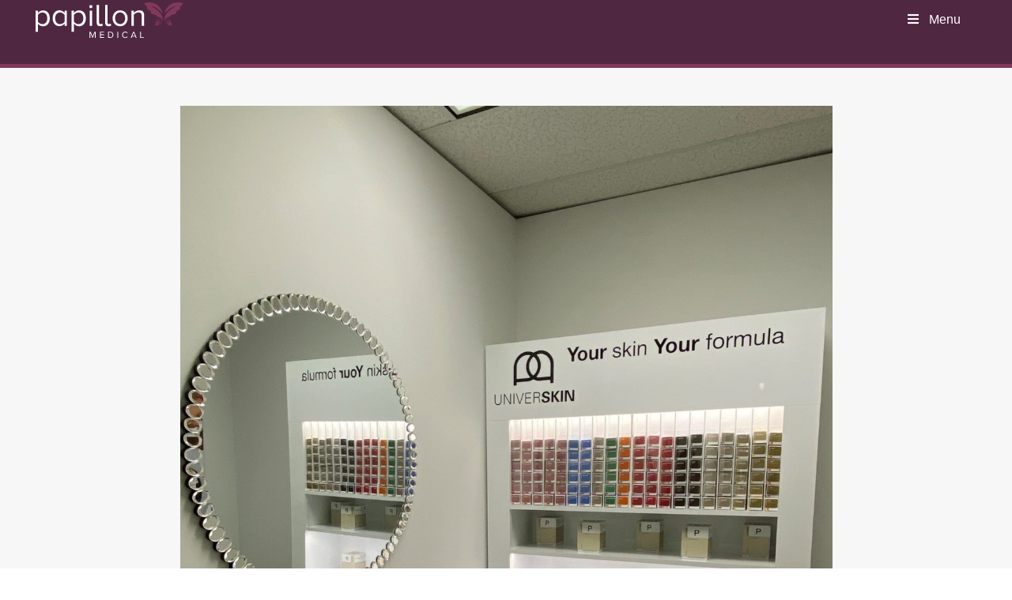

--- FILE ---
content_type: text/html; charset=UTF-8
request_url: https://papillonmedical.com/category/skin-care/
body_size: 26816
content:
<!DOCTYPE html><html lang="en-CA"><head>
 <script type="litespeed/javascript" data-src="https://www.googletagmanager.com/gtag/js?id=UA-110096000-2"></script> <script type="litespeed/javascript">window.dataLayer=window.dataLayer||[];function gtag(){dataLayer.push(arguments)}
gtag('js',new Date());gtag('config','UA-110096000-2')</script> <meta charset="UTF-8" /><meta name="viewport" content="width=device-width, initial-scale=1" /><title>Skin Care Archives - Papillon Medical</title><link rel="profile" href="http://gmpg.org/xfn/11" /><link rel="pingback" href="https://papillonmedical.com/xmlrpc.php" /><link rel="icon" type="image/png" href="https://papillonmedical.com/wp-content/themes/papillon/assets/img/favicon-16x16.png" sizes="16x16"><link rel="icon" type="image/png" href="https://papillonmedical.com/wp-content/themes/papillon/assets/img/favicon-32x32.png" sizes="32x32"><link rel="icon" type="image/png" href="https://papillonmedical.com/wp-content/themes/papillon/assets/img/favicon-96x96.png" sizes="96x96"><meta name="theme-color" content="#4F2741"><meta name='robots' content='index, follow, max-image-preview:large, max-snippet:-1, max-video-preview:-1' /> <script data-no-defer="1" data-ezscrex="false" data-cfasync="false" data-pagespeed-no-defer data-cookieconsent="ignore">var ctPublicFunctions = {"_ajax_nonce":"66af49953a","_rest_nonce":"d162b0ad30","_ajax_url":"\/wp-admin\/admin-ajax.php","_rest_url":"https:\/\/papillonmedical.com\/wp-json\/","data__cookies_type":"none","data__ajax_type":"rest","data__bot_detector_enabled":"1","data__frontend_data_log_enabled":1,"cookiePrefix":"","wprocket_detected":false,"host_url":"papillonmedical.com","text__ee_click_to_select":"Click to select the whole data","text__ee_original_email":"The complete one is","text__ee_got_it":"Got it","text__ee_blocked":"Blocked","text__ee_cannot_connect":"Cannot connect","text__ee_cannot_decode":"Can not decode email. Unknown reason","text__ee_email_decoder":"CleanTalk email decoder","text__ee_wait_for_decoding":"The magic is on the way!","text__ee_decoding_process":"Please wait a few seconds while we decode the contact data."}</script> <script data-no-defer="1" data-ezscrex="false" data-cfasync="false" data-pagespeed-no-defer data-cookieconsent="ignore">var ctPublic = {"_ajax_nonce":"66af49953a","settings__forms__check_internal":"0","settings__forms__check_external":"0","settings__forms__force_protection":0,"settings__forms__search_test":"1","settings__data__bot_detector_enabled":"1","settings__sfw__anti_crawler":0,"blog_home":"https:\/\/papillonmedical.com\/","pixel__setting":"3","pixel__enabled":true,"pixel__url":null,"data__email_check_before_post":"1","data__email_check_exist_post":0,"data__cookies_type":"none","data__key_is_ok":true,"data__visible_fields_required":true,"wl_brandname":"WPCloud Anti-Spam","wl_brandname_short":"WPCloud Anti-Spam","ct_checkjs_key":"7c335cba1c6103a86835d883d413561343995e2aa1f7a988660555280b57ff61","emailEncoderPassKey":"cf6165a8d47e2e3c71487dc0bff19a1e","bot_detector_forms_excluded":"W10=","advancedCacheExists":false,"varnishCacheExists":false,"wc_ajax_add_to_cart":true,"theRealPerson":{"phrases":{"trpHeading":"The Real Person Badge!","trpContent1":"The commenter acts as a real person and verified as not a bot.","trpContent2":" Anti-Spam by CleanTalk","trpContentLearnMore":"Learn more"},"trpContentLink":"https:\/\/cleantalk.org\/help\/the-real-person?utm_id=&amp;utm_term=&amp;utm_source=admin_side&amp;utm_medium=trp_badge&amp;utm_content=trp_badge_link_click&amp;utm_campaign=apbct_links","imgPersonUrl":"https:\/\/papillonmedical.com\/wp-content\/plugins\/cleantalk-spam-protect\/css\/images\/real_user.svg","imgShieldUrl":"https:\/\/papillonmedical.com\/wp-content\/plugins\/cleantalk-spam-protect\/css\/images\/shield.svg"}}</script>  <script data-cfasync="false" data-pagespeed-no-defer>var gtm4wp_datalayer_name = "dataLayer";
	var dataLayer = dataLayer || [];</script> <link rel="canonical" href="https://papillonmedical.com/category/skin-care/" /><meta property="og:locale" content="en_US" /><meta property="og:type" content="article" /><meta property="og:title" content="Skin Care Archives" /><meta property="og:url" content="https://papillonmedical.com/category/skin-care/" /><meta property="og:site_name" content="Papillon Medical" /><meta name="twitter:card" content="summary_large_image" /> <script type="application/ld+json" class="yoast-schema-graph">{"@context":"https://schema.org","@graph":[{"@type":"CollectionPage","@id":"https://papillonmedical.com/category/skin-care/","url":"https://papillonmedical.com/category/skin-care/","name":"Skin Care Archives - Papillon Medical","isPartOf":{"@id":"https://papillonmedical.com/#website"},"primaryImageOfPage":{"@id":"https://papillonmedical.com/category/skin-care/#primaryimage"},"image":{"@id":"https://papillonmedical.com/category/skin-care/#primaryimage"},"thumbnailUrl":"https://papillonmedical.com/wp-content/uploads/2020/07/Universkin-scaled.jpg","breadcrumb":{"@id":"https://papillonmedical.com/category/skin-care/#breadcrumb"},"inLanguage":"en-CA"},{"@type":"ImageObject","inLanguage":"en-CA","@id":"https://papillonmedical.com/category/skin-care/#primaryimage","url":"https://papillonmedical.com/wp-content/uploads/2020/07/Universkin-scaled.jpg","contentUrl":"https://papillonmedical.com/wp-content/uploads/2020/07/Universkin-scaled.jpg","width":1920,"height":2560},{"@type":"BreadcrumbList","@id":"https://papillonmedical.com/category/skin-care/#breadcrumb","itemListElement":[{"@type":"ListItem","position":1,"name":"Home","item":"https://papillonmedical.com/"},{"@type":"ListItem","position":2,"name":"Skin Care"}]},{"@type":"WebSite","@id":"https://papillonmedical.com/#website","url":"https://papillonmedical.com/","name":"Papillon Medical","description":"Be the Best Version of You from the Inside Out","publisher":{"@id":"https://papillonmedical.com/#organization"},"potentialAction":[{"@type":"SearchAction","target":{"@type":"EntryPoint","urlTemplate":"https://papillonmedical.com/?s={search_term_string}"},"query-input":{"@type":"PropertyValueSpecification","valueRequired":true,"valueName":"search_term_string"}}],"inLanguage":"en-CA"},{"@type":"Organization","@id":"https://papillonmedical.com/#organization","name":"Papillon Medical","url":"https://papillonmedical.com/","logo":{"@type":"ImageObject","inLanguage":"en-CA","@id":"https://papillonmedical.com/#/schema/logo/image/","url":"https://papillonmedical.com/wp-content/uploads/2018/08/Papillon-Logo.png","contentUrl":"https://papillonmedical.com/wp-content/uploads/2018/08/Papillon-Logo.png","width":1083,"height":750,"caption":"Papillon Medical"},"image":{"@id":"https://papillonmedical.com/#/schema/logo/image/"},"sameAs":["https://www.facebook.com/papillonmedical/","https://www.instagram.com/papillonmedical/"]}]}</script> <link rel='dns-prefetch' href='//ajax.googleapis.com' /><link rel='dns-prefetch' href='//fd.cleantalk.org' /><link rel='dns-prefetch' href='//tag.validate.audio' /><link rel='dns-prefetch' href='//use.fontawesome.com' /><link data-optimized="2" rel="stylesheet" href="https://papillonmedical.com/wp-content/litespeed/css/f24bae11c1bdb71c55dcca143e46bed9.css?ver=ba915" /> <script type="text/javascript" src="https://papillonmedical.com/wp-includes/js/jquery/jquery.min.js?ver=3.7.1" id="jquery-core-js"></script> <script type="litespeed/javascript" data-src="https://papillonmedical.com/wp-content/plugins/cleantalk-spam-protect/js/apbct-public-bundle.min.js?ver=6.68_1763092407" id="apbct-public-bundle.min-js-js"></script> <script type="text/javascript" src="https://fd.cleantalk.org/ct-bot-detector-wrapper.js?ver=6.68" id="ct_bot_detector-js" defer="defer" data-wp-strategy="defer"></script> <script type="litespeed/javascript" data-src="https://tag.validate.audio/validate.js?ver=6.8.3" id="validate_add_tag-js"></script> <script type="litespeed/javascript">(function(){function async_load(){var script=document.createElement('script');script.type='text/javascript';script.async=!0;script.src='https://onelocal.com/widgets/quickconnect/embed-5f4830e0f726df21f3b5dc74.js';document.body.appendChild(script)}if(window.attachEvent){window.attachEvent('onload',async_load)}else{window.addEventListener('load',async_load,!1)}})()</script>  <script>(function(w,d,s,l,i){w[l]=w[l]||[];w[l].push({'gtm.start':

new Date().getTime(),event:'gtm.js'});var f=d.getElementsByTagName(s)[0],

j=d.createElement(s),dl=l!='dataLayer'?'&l='+l:'';j.async=true;j.src=

'https://www.googletagmanager.com/gtm.js?id='+i+dl;f.parentNode.insertBefore(j,f);

})(window,document,'script','dataLayer','GTM-TQP9G9KW');</script> 
 <script type="litespeed/javascript">window.Mangomint=window.Mangomint||{};window.Mangomint.CompanyId=426003</script><script type="litespeed/javascript" data-src="https://booking.mangomint.com/app.js"></script>  <script data-cfasync="false" data-pagespeed-no-defer>var dataLayer_content = {"pagePostType":"post","pagePostType2":"category-post","pageCategory":["skin-care"]};
	dataLayer.push( dataLayer_content );</script> <script data-cfasync="false" data-pagespeed-no-defer>(function(w,d,s,l,i){w[l]=w[l]||[];w[l].push({'gtm.start':
new Date().getTime(),event:'gtm.js'});var f=d.getElementsByTagName(s)[0],
j=d.createElement(s),dl=l!='dataLayer'?'&l='+l:'';j.async=true;j.src=
'//www.googletagmanager.com/gtm.js?id='+i+dl;f.parentNode.insertBefore(j,f);
})(window,document,'script','dataLayer','GTM-KM77WNG');</script> <script data-no-defer="1">document.addEventListener('DOMContentLoaded', function() {
    setTimeout(function() {
        var playVideo = document.querySelector('.play-video');
        if (playVideo) {
            playVideo.setAttribute('aria-label', 'Play Video');
        }

        var socials = document.querySelectorAll('ul.social li a');
        socials.forEach(function(button) {
            button.setAttribute('aria-label', 'Social Link');
        });
    }, 1000); 
});</script><script type="litespeed/javascript">document.addEventListener('DOMContentLiteSpeedLoaded',function(){setTimeout(function(){var slickTrack=document.querySelectorAll('.slick-track');slickTrack.forEach(function(track){track.setAttribute('aria-label','Slick Track')})
var prevButtons=document.querySelectorAll('.slick-prev.slick-arrow');prevButtons.forEach(function(button){button.setAttribute('aria-label','Previous slide')});var nextButtons=document.querySelectorAll('.slick-next.slick-arrow');nextButtons.forEach(function(button){button.setAttribute('aria-label','Next slide')})},1000)})</script><script data-no-defer="1">document.addEventListener('DOMContentLoaded', function() {
    document.querySelectorAll('.ubermenu-item-has-children a.ubermenu-target').forEach(function(link) {
        if (!link.hasAttribute('href')) {
            link.setAttribute('href', '#');
        }
    });

    document.querySelectorAll('.ubermenu-responsive-toggle').forEach(function(link) {
        if (!link.hasAttribute('href')) {
            link.setAttribute('href', '#');
        }
    });
});</script> </head><body class="archive category category-skin-care category-40 wp-custom-logo wp-theme-papillon"><header class="site-header"><div class="header-inner"><div class="container-fluid"><div class="header-flex"><div class="site-logo">
<a href="https://papillonmedical.com/" title="Papillon Medical" rel="home"><svg xmlns="http://www.w3.org/2000/svg" viewBox="0 0 311.1 74.9"><path d="M0 61.6v-44h4.9v4.8c2.3-3.2 6.3-5.5 10.8-5.5 8.4 0 14.2 6.3 14.2 16.7 0 10.3-5.8 16.8-14.2 16.8-4.4 0-8.2-2-10.8-5.6v17H0v-.2zm14.5-40.3c-3.9 0-7.8 2.3-9.5 5.1v14.4c1.7 2.8 5.6 5.1 9.5 5.1 6.4 0 10.2-5.3 10.2-12.3s-3.8-12.3-10.2-12.3zM61 44.7c-2.4 3.2-6.3 5.5-10.8 5.5-8.3 0-14.2-6.3-14.2-16.7 0-10.2 5.8-16.8 14.2-16.8 4.3 0 8.2 2.1 10.8 5.6v-4.8h4.9v31.9H61v-4.7zm0-18.3c-1.8-2.8-5.6-5.1-9.6-5.1-6.4 0-10.2 5.3-10.2 12.3S45 45.9 51.4 45.9c4 0 7.8-2.2 9.6-5V26.4zm14.9 35.2v-44h4.9v4.8c2.3-3.2 6.3-5.5 10.8-5.5 8.4 0 14.2 6.3 14.2 16.7 0 10.3-5.8 16.8-14.2 16.8-4.4 0-8.2-2-10.8-5.6v17h-4.9v-.2zm14.4-40.3c-3.9 0-7.8 2.3-9.5 5.1v14.4c1.7 2.8 5.6 5.1 9.5 5.1 6.4 0 10.2-5.3 10.2-12.3s-3.8-12.3-10.2-12.3zm22.6-12.4c0-1.8 1.5-3.3 3.3-3.3s3.4 1.5 3.4 3.3-1.5 3.4-3.4 3.4c-1.8 0-3.3-1.5-3.3-3.4zm.9 8.7h5v31.9h-5V17.6zm14.8 25.2V5.5h5v36.3c0 2.4 1.1 4.1 3.2 4.1 1.4 0 2.6-.6 3.3-1.3l1.5 3.7c-1.3 1.2-3 2-5.9 2-4.7 0-7.1-2.7-7.1-7.5zm17.7 0V5.5h5v36.3c0 2.4 1.1 4.1 3.2 4.1 1.4 0 2.6-.6 3.3-1.3l1.5 3.7c-1.3 1.2-3 2-5.9 2-4.7 0-7.1-2.7-7.1-7.5zm15.8-9.3c0-9.2 6.1-16.7 15.8-16.7s15.8 7.5 15.8 16.7-6.1 16.8-15.8 16.8-15.8-7.5-15.8-16.8zm26.4 0c0-6.5-3.8-12.3-10.6-12.3s-10.6 5.8-10.6 12.3 3.8 12.3 10.6 12.3c6.8.1 10.6-5.7 10.6-12.3zm34.8-4.9c0-5.6-2.8-7.4-7.1-7.4-3.9 0-7.6 2.4-9.4 4.9v23.3h-5V17.6h5v4.6c2.2-2.6 6.6-5.4 11.4-5.4 6.7 0 10.2 3.4 10.2 10.3v22.4h-4.9V28.6h-.2zm-98.6 35.5l-4.4 10.8h-.7l-4.4-10.8v10.8h-1.6v-13h2.3l4 9.9 4.1-9.9h2.3v13h-1.6V64.1zm10.9-2.2h8.5v1.4h-6.9v4.2h6.8v1.4h-6.8v4.5h6.9v1.4h-8.5V61.9zm17 0h4.4c4 0 6.7 2.8 6.7 6.5s-2.6 6.5-6.7 6.5h-4.4v-13zm4.4 11.6c3.2 0 5-2.3 5-5.1s-1.8-5.1-5-5.1h-2.8v10.1h2.8v.1zm15.1-11.6h1.6v13h-1.6v-13zm10 6.5c0-4 2.9-6.7 6.6-6.7 2.4 0 4 1.1 5 2.6l-1.4.8c-.7-1.1-2.1-1.9-3.6-1.9-2.8 0-5 2.2-5 5.3s2.2 5.3 5 5.3c1.5 0 2.9-.8 3.6-1.9l1.4.8c-1.1 1.5-2.7 2.6-5 2.6-3.7-.1-6.6-2.9-6.6-6.9zm27.7 3.6h-6.6l-1.2 2.9h-1.8l5.2-13h2l5.2 13h-1.8l-1-2.9zm-6.2-1.4h5.6l-2.8-7.2-2.8 7.2zm16.6-8.7h1.6v11.6h6v1.4h-7.7l.1-13z" fill="#fff"/><g id="icon"><path d="M266.9 40c.3-1.2.5-2.5.5-4 0-8.7-5-17-25-29 13 3.3 18.3 9.7 24.3 16.3 0-7.3-8.7-23.3-27-23.3-4.3 0-8.3.3-12 3 4.7 2.9 8.7 7.9 6.2 9.2 1.5 3.2 8.2 6.5 9.8 6.5-1.1 1.1-1.6 1.5-1.6 2.9 0 1.7 4 4 12.3 5.3-.1 1.5-.2 2.4 1.2 2.8 1.4.3 10.3 2.5 11.3 10.3zm5 0c1-7.8 9.9-10 11.3-10.3 1.4-.4 1.3-1.3 1.2-2.8 8.3-1.3 12.3-3.6 12.3-5.3 0-1.4-.5-1.8-1.6-2.9 1.6 0 8.3-3.3 9.8-6.5-2.5-1.3 1.5-6.3 6.2-9.2-3.7-2.7-7.7-3-12-3-18.3 0-27 16-27 23.3 6-6.6 11.3-13 24.3-16.3-20 12-25 20.3-25 29 0 1.5.2 2.8.5 4z" fill="#81395b"/><radialGradient id="SVGID_1_" cx="252.149" cy="659.054" r="19.052" gradientTransform="translate(0 -610)" gradientUnits="userSpaceOnUse"><stop offset="0" stop-color="#81395b"/><stop offset="1" stop-color="#4f2741"/></radialGradient><radialGradient id="SVGID_2_" cx="-396.817" cy="659.054" r="19.052" gradientTransform="matrix(-1 0 0 1 -110.167 -610)" gradientUnits="userSpaceOnUse"><stop offset="0" stop-color="#81395b"/><stop offset="1" stop-color="#4f2741"/></radialGradient><path d="M260 31.2c-5.6 4.4-7.9 7.5-7.9 17.8 7.8 0 13.2-3 14.8-9-.6-4.7-4-7.3-6.9-8.8z" fill="url(#SVGID_1_)"/><path d="M271.9 40c1.6 6 7 9 14.8 9 0-10.3-2.3-13.4-7.9-17.8-2.9 1.5-6.3 4.1-6.9 8.8z" fill="url(#SVGID_2_)"/></g></svg></a></div><nav><a class="ubermenu-responsive-toggle ubermenu-responsive-toggle-main ubermenu-skin-none ubermenu-loc-header-menu ubermenu-responsive-toggle-content-align-left ubermenu-responsive-toggle-align-right " tabindex="0" data-ubermenu-target="ubermenu-main-5-header-menu"  ><i class="fas fa-bars" ></i>Menu</a><nav id="ubermenu-main-5-header-menu" class="ubermenu ubermenu-nojs ubermenu-main ubermenu-menu-5 ubermenu-loc-header-menu ubermenu-responsive ubermenu-responsive-1677 ubermenu-responsive-collapse ubermenu-horizontal ubermenu-transition-slide ubermenu-trigger-hover_intent ubermenu-skin-none  ubermenu-bar-align-full ubermenu-items-align-right ubermenu-sub-indicators ubermenu-sub-indicators-align-text ubermenu-retractors-responsive ubermenu-submenu-indicator-closes"><ul id="ubermenu-nav-main-5-header-menu" class="ubermenu-nav" data-title="Header Menu"><li id="menu-item-99" class="ubermenu-item ubermenu-item-type-custom ubermenu-item-object-custom ubermenu-item-has-children ubermenu-advanced-sub ubermenu-item-99 ubermenu-item-level-0 ubermenu-column ubermenu-column-auto ubermenu-has-submenu-drop ubermenu-has-submenu-mega" ><a class="ubermenu-target ubermenu-item-layout-default ubermenu-item-layout-text_only" tabindex="0"><span class="ubermenu-target-title ubermenu-target-text">Aesthetics</span><i class='ubermenu-sub-indicator fas fa-angle-down'></i></a><div  class="ubermenu-submenu ubermenu-submenu-id-99 ubermenu-submenu-type-auto ubermenu-submenu-type-mega ubermenu-submenu-drop ubermenu-submenu-align-full_width"  ><ul class="ubermenu-row ubermenu-row-id-107 ubermenu-autoclear"><li id="menu-item-3145" class="ubermenu-item ubermenu-item-type-post_type ubermenu-item-object-page ubermenu-item-has-children ubermenu-item-3145 ubermenu-item-auto ubermenu-item-header ubermenu-item-level-2 ubermenu-column ubermenu-column-1-5 ubermenu-has-submenu-stack" ><a class="ubermenu-target ubermenu-item-layout-default ubermenu-item-layout-text_only" href="https://papillonmedical.com/financing/"><span class="ubermenu-target-title ubermenu-target-text">Financing</span></a><ul  class="ubermenu-submenu ubermenu-submenu-id-3145 ubermenu-submenu-type-auto ubermenu-submenu-type-stack"  ><li id="menu-item-3146" class="ubermenu-item ubermenu-item-type-custom ubermenu-item-object-ubermenu-custom ubermenu-item-3146 ubermenu-item-auto ubermenu-item-normal ubermenu-item-level-3 ubermenu-column ubermenu-column-auto" ><div class="ubermenu-content-block ubermenu-custom-content ubermenu-custom-content-padded"><p>Do you need help financing your treatment?</p></div></li></ul></li><li id="menu-item-214" class="ubermenu-item ubermenu-item-type-custom ubermenu-item-object-custom ubermenu-item-has-children ubermenu-item-214 ubermenu-item-auto ubermenu-item-header ubermenu-item-level-2 ubermenu-column ubermenu-column-3-5 ubermenu-has-submenu-stack" ><a class="ubermenu-target ubermenu-item-layout-default ubermenu-item-layout-text_only"><span class="ubermenu-target-title ubermenu-target-text">Treatments</span></a><ul  class="ubermenu-submenu ubermenu-submenu-id-214 ubermenu-submenu-type-auto ubermenu-submenu-type-stack"  ><li class="ubermenu-autocolumn menu-item-195-col-0 ubermenu-item-level-4 ubermenu-column ubermenu-column-1-3 ubermenu-has-submenu-stack ubermenu-item-type-column ubermenu-column-id-195-col-0"><ul  class="ubermenu-submenu ubermenu-submenu-id-195-col-0 ubermenu-submenu-type-stack"  ><li id="menu-item-195-post-2517" class="ubermenu-item ubermenu-item-type-custom ubermenu-item-object-ubermenu-custom ubermenu-dynamic-post ubermenu-item-195 ubermenu-item-195-post-2517 ubermenu-item-auto ubermenu-item-normal ubermenu-item-level-4 ubermenu-column ubermenu-column-auto" ><a class="ubermenu-target ubermenu-item-layout-default ubermenu-item-layout-text_only" href="https://papillonmedical.com/treatments/accutite-calgary/"><span class="ubermenu-target-title ubermenu-target-text">AccuTite</span></a></li><li id="menu-item-195-post-200" class="ubermenu-item ubermenu-item-type-custom ubermenu-item-object-ubermenu-custom ubermenu-dynamic-post ubermenu-item-195 ubermenu-item-195-post-200 ubermenu-item-auto ubermenu-item-normal ubermenu-item-level-4 ubermenu-column ubermenu-column-auto" ><a class="ubermenu-target ubermenu-item-layout-default ubermenu-item-layout-text_only" href="https://papillonmedical.com/treatments/acne-scar-revision/"><span class="ubermenu-target-title ubermenu-target-text">Acne Scar Revision</span></a></li><li id="menu-item-195-post-347" class="ubermenu-item ubermenu-item-type-custom ubermenu-item-object-ubermenu-custom ubermenu-dynamic-post ubermenu-item-195 ubermenu-item-195-post-347 ubermenu-item-auto ubermenu-item-normal ubermenu-item-level-4 ubermenu-column ubermenu-column-auto" ><a class="ubermenu-target ubermenu-item-layout-default ubermenu-item-layout-text_only" href="https://papillonmedical.com/treatments/acne-treatments/"><span class="ubermenu-target-title ubermenu-target-text">Acne Treatments</span></a></li><li id="menu-item-195-post-3395" class="ubermenu-item ubermenu-item-type-custom ubermenu-item-object-ubermenu-custom ubermenu-dynamic-post ubermenu-item-195 ubermenu-item-195-post-3395 ubermenu-item-auto ubermenu-item-normal ubermenu-item-level-4 ubermenu-column ubermenu-column-auto" ><a class="ubermenu-target ubermenu-item-layout-default ubermenu-item-layout-text_only" href="https://papillonmedical.com/treatments/aptos-thread-lift/"><span class="ubermenu-target-title ubermenu-target-text">Aptos Thread Lift</span></a></li><li id="menu-item-195-post-197" class="ubermenu-item ubermenu-item-type-custom ubermenu-item-object-ubermenu-custom ubermenu-dynamic-post ubermenu-item-195 ubermenu-item-195-post-197 ubermenu-item-auto ubermenu-item-normal ubermenu-item-level-4 ubermenu-column ubermenu-column-auto" ><a class="ubermenu-target ubermenu-item-layout-default ubermenu-item-layout-text_only" href="https://papillonmedical.com/treatments/arquederma/"><span class="ubermenu-target-title ubermenu-target-text">ArqueDerma</span></a></li><li id="menu-item-195-post-202" class="ubermenu-item ubermenu-item-type-custom ubermenu-item-object-ubermenu-custom ubermenu-dynamic-post ubermenu-item-195 ubermenu-item-195-post-202 ubermenu-item-auto ubermenu-item-normal ubermenu-item-level-4 ubermenu-column ubermenu-column-auto" ><a class="ubermenu-target ubermenu-item-layout-default ubermenu-item-layout-text_only" href="https://papillonmedical.com/treatments/chemical-peels/"><span class="ubermenu-target-title ubermenu-target-text">Chemical Peel</span></a></li><li id="menu-item-195-post-196" class="ubermenu-item ubermenu-item-type-custom ubermenu-item-object-ubermenu-custom ubermenu-dynamic-post ubermenu-item-195 ubermenu-item-195-post-196 ubermenu-item-auto ubermenu-item-normal ubermenu-item-level-4 ubermenu-column ubermenu-column-auto" ><a class="ubermenu-target ubermenu-item-layout-default ubermenu-item-layout-text_only" href="https://papillonmedical.com/treatments/dermal-filler/"><span class="ubermenu-target-title ubermenu-target-text">Dermal Filler</span></a></li><li id="menu-item-195-post-2063" class="ubermenu-item ubermenu-item-type-custom ubermenu-item-object-ubermenu-custom ubermenu-dynamic-post ubermenu-item-195 ubermenu-item-195-post-2063 ubermenu-item-auto ubermenu-item-normal ubermenu-item-level-4 ubermenu-column ubermenu-column-auto" ><a class="ubermenu-target ubermenu-item-layout-default ubermenu-item-layout-text_only" href="https://papillonmedical.com/treatments/dermaplaning/"><span class="ubermenu-target-title ubermenu-target-text">Dermaplaning</span></a></li><li id="menu-item-195-post-3169" class="ubermenu-item ubermenu-item-type-custom ubermenu-item-object-ubermenu-custom ubermenu-dynamic-post ubermenu-item-195 ubermenu-item-195-post-3169 ubermenu-item-auto ubermenu-item-normal ubermenu-item-level-4 ubermenu-column ubermenu-column-auto" ><a class="ubermenu-target ubermenu-item-layout-default ubermenu-item-layout-text_only" href="https://papillonmedical.com/treatments/emface/"><span class="ubermenu-target-title ubermenu-target-text">EMFACE</span></a></li><li id="menu-item-195-post-716" class="ubermenu-item ubermenu-item-type-custom ubermenu-item-object-ubermenu-custom ubermenu-dynamic-post ubermenu-item-195 ubermenu-item-195-post-716 ubermenu-item-auto ubermenu-item-normal ubermenu-item-level-4 ubermenu-column ubermenu-column-auto" ><a class="ubermenu-target ubermenu-item-layout-default ubermenu-item-layout-text_only" href="https://papillonmedical.com/treatments/endymed-3deep-tm/"><span class="ubermenu-target-title ubermenu-target-text">EndyMed 3DEEP (TM)</span></a></li></ul></li><li class="ubermenu-autocolumn menu-item-195-col-1 ubermenu-item-level-4 ubermenu-column ubermenu-column-1-3 ubermenu-has-submenu-stack ubermenu-item-type-column ubermenu-column-id-195-col-1"><ul  class="ubermenu-submenu ubermenu-submenu-id-195-col-1 ubermenu-submenu-type-stack"  ><li id="menu-item-195-post-199" class="ubermenu-item ubermenu-item-type-custom ubermenu-item-object-ubermenu-custom ubermenu-dynamic-post ubermenu-item-195 ubermenu-item-195-post-199 ubermenu-item-auto ubermenu-item-normal ubermenu-item-level-4 ubermenu-column ubermenu-column-auto" ><a class="ubermenu-target ubermenu-item-layout-default ubermenu-item-layout-text_only" href="https://papillonmedical.com/treatments/laser-treatments/"><span class="ubermenu-target-title ubermenu-target-text">Fotona 4D Laser</span></a></li><li id="menu-item-195-post-531" class="ubermenu-item ubermenu-item-type-custom ubermenu-item-object-ubermenu-custom ubermenu-dynamic-post ubermenu-item-195 ubermenu-item-195-post-531 ubermenu-item-auto ubermenu-item-normal ubermenu-item-level-4 ubermenu-column ubermenu-column-auto" ><a class="ubermenu-target ubermenu-item-layout-default ubermenu-item-layout-text_only" href="https://papillonmedical.com/treatments/fotona-feminine-rejuvenation-intimalase/"><span class="ubermenu-target-title ubermenu-target-text">Fotona Feminine Rejuvenation IntimaLase®</span></a></li><li id="menu-item-195-post-2025" class="ubermenu-item ubermenu-item-type-custom ubermenu-item-object-ubermenu-custom ubermenu-dynamic-post ubermenu-item-195 ubermenu-item-195-post-2025 ubermenu-item-auto ubermenu-item-normal ubermenu-item-level-4 ubermenu-column ubermenu-column-auto" ><a class="ubermenu-target ubermenu-item-layout-default ubermenu-item-layout-text_only" href="https://papillonmedical.com/treatments/fotona-intraoral-smoothliftin-lower-face-tightening/"><span class="ubermenu-target-title ubermenu-target-text">Fotona Intraoral SmoothLiftin</span></a></li><li id="menu-item-195-post-2314" class="ubermenu-item ubermenu-item-type-custom ubermenu-item-object-ubermenu-custom ubermenu-dynamic-post ubermenu-item-195 ubermenu-item-195-post-2314 ubermenu-item-auto ubermenu-item-normal ubermenu-item-level-4 ubermenu-column ubermenu-column-auto" ><a class="ubermenu-target ubermenu-item-layout-default ubermenu-item-layout-text_only" href="https://papillonmedical.com/treatments/fotona-laser-pain-management/"><span class="ubermenu-target-title ubermenu-target-text">Fotona Laser Pain Management</span></a></li><li id="menu-item-195-post-2187" class="ubermenu-item ubermenu-item-type-custom ubermenu-item-object-ubermenu-custom ubermenu-dynamic-post ubermenu-item-195 ubermenu-item-195-post-2187 ubermenu-item-auto ubermenu-item-normal ubermenu-item-level-4 ubermenu-column ubermenu-column-auto" ><a class="ubermenu-target ubermenu-item-layout-default ubermenu-item-layout-text_only" href="https://papillonmedical.com/treatments/fotona-laser-vein/"><span class="ubermenu-target-title ubermenu-target-text">Fotona Laser Vein</span></a></li><li id="menu-item-195-post-2183" class="ubermenu-item ubermenu-item-type-custom ubermenu-item-object-ubermenu-custom ubermenu-dynamic-post ubermenu-item-195 ubermenu-item-195-post-2183 ubermenu-item-auto ubermenu-item-normal ubermenu-item-level-4 ubermenu-column ubermenu-column-auto" ><a class="ubermenu-target ubermenu-item-layout-default ubermenu-item-layout-text_only" href="https://papillonmedical.com/treatments/fotona-smootheye-eye-tightening/"><span class="ubermenu-target-title ubermenu-target-text">Fotona SmoothEye Tightening</span></a></li><li id="menu-item-195-post-349" class="ubermenu-item ubermenu-item-type-custom ubermenu-item-object-ubermenu-custom ubermenu-dynamic-post ubermenu-item-195 ubermenu-item-195-post-349 ubermenu-item-auto ubermenu-item-normal ubermenu-item-level-4 ubermenu-column ubermenu-column-auto" ><a class="ubermenu-target ubermenu-item-layout-default ubermenu-item-layout-text_only" href="https://papillonmedical.com/treatments/fraxel/"><span class="ubermenu-target-title ubermenu-target-text">Fraxel® Laser Treatment</span></a></li><li id="menu-item-195-post-205" class="ubermenu-item ubermenu-item-type-custom ubermenu-item-object-ubermenu-custom ubermenu-dynamic-post ubermenu-item-195 ubermenu-item-195-post-205 ubermenu-item-auto ubermenu-item-normal ubermenu-item-level-4 ubermenu-column ubermenu-column-auto" ><a class="ubermenu-target ubermenu-item-layout-default ubermenu-item-layout-text_only" href="https://papillonmedical.com/treatments/hydrafacial-treatment/"><span class="ubermenu-target-title ubermenu-target-text">HydraFacial</span></a></li><li id="menu-item-195-post-2078" class="ubermenu-item ubermenu-item-type-custom ubermenu-item-object-ubermenu-custom ubermenu-dynamic-post ubermenu-item-195 ubermenu-item-195-post-2078 ubermenu-item-auto ubermenu-item-normal ubermenu-item-level-4 ubermenu-column ubermenu-column-auto" ><a class="ubermenu-target ubermenu-item-layout-default ubermenu-item-layout-text_only" href="https://papillonmedical.com/treatments/inmode-lumecca/"><span class="ubermenu-target-title ubermenu-target-text">InMode Lumecca Intense Pulsed Light (IPL)</span></a></li></ul></li><li class="ubermenu-autocolumn menu-item-195-col-2 ubermenu-item-level-4 ubermenu-column ubermenu-column-1-3 ubermenu-has-submenu-stack ubermenu-item-type-column ubermenu-column-id-195-col-2"><ul  class="ubermenu-submenu ubermenu-submenu-id-195-col-2 ubermenu-submenu-type-stack"  ><li id="menu-item-195-post-2058" class="ubermenu-item ubermenu-item-type-custom ubermenu-item-object-ubermenu-custom ubermenu-dynamic-post ubermenu-item-195 ubermenu-item-195-post-2058 ubermenu-item-auto ubermenu-item-normal ubermenu-item-level-4 ubermenu-column ubermenu-column-auto" ><a class="ubermenu-target ubermenu-item-layout-default ubermenu-item-layout-text_only" href="https://papillonmedical.com/treatments/inmode-morpheus8/"><span class="ubermenu-target-title ubermenu-target-text">InMode Morpheus8</span></a></li><li id="menu-item-195-post-346" class="ubermenu-item ubermenu-item-type-custom ubermenu-item-object-ubermenu-custom ubermenu-dynamic-post ubermenu-item-195 ubermenu-item-195-post-346 ubermenu-item-auto ubermenu-item-normal ubermenu-item-level-4 ubermenu-column ubermenu-column-auto" ><a class="ubermenu-target ubermenu-item-layout-default ubermenu-item-layout-text_only" href="https://papillonmedical.com/treatments/laser-hair-removal/"><span class="ubermenu-target-title ubermenu-target-text">Laser Hair Removal</span></a></li><li id="menu-item-195-post-342" class="ubermenu-item ubermenu-item-type-custom ubermenu-item-object-ubermenu-custom ubermenu-dynamic-post ubermenu-item-195 ubermenu-item-195-post-342 ubermenu-item-auto ubermenu-item-normal ubermenu-item-level-4 ubermenu-column ubermenu-column-auto" ><a class="ubermenu-target ubermenu-item-layout-default ubermenu-item-layout-text_only" href="https://papillonmedical.com/treatments/mesotherapy/"><span class="ubermenu-target-title ubermenu-target-text">Mesotherapy</span></a></li><li id="menu-item-195-post-201" class="ubermenu-item ubermenu-item-type-custom ubermenu-item-object-ubermenu-custom ubermenu-dynamic-post ubermenu-item-195 ubermenu-item-195-post-201 ubermenu-item-auto ubermenu-item-normal ubermenu-item-level-4 ubermenu-column ubermenu-column-auto" ><a class="ubermenu-target ubermenu-item-layout-default ubermenu-item-layout-text_only" href="https://papillonmedical.com/treatments/microneedling/"><span class="ubermenu-target-title ubermenu-target-text">Microneedling</span></a></li><li id="menu-item-195-post-134" class="ubermenu-item ubermenu-item-type-custom ubermenu-item-object-ubermenu-custom ubermenu-dynamic-post ubermenu-item-195 ubermenu-item-195-post-134 ubermenu-item-auto ubermenu-item-normal ubermenu-item-level-4 ubermenu-column ubermenu-column-auto" ><a class="ubermenu-target ubermenu-item-layout-default ubermenu-item-layout-text_only" href="https://papillonmedical.com/treatments/botox-dysport-nuceiva-neuromodulators/"><span class="ubermenu-target-title ubermenu-target-text">Neuromodulators : Fine Line &#038; Wrinkle Treatment</span></a></li><li id="menu-item-195-post-345" class="ubermenu-item ubermenu-item-type-custom ubermenu-item-object-ubermenu-custom ubermenu-dynamic-post ubermenu-item-195 ubermenu-item-195-post-345 ubermenu-item-auto ubermenu-item-normal ubermenu-item-level-4 ubermenu-column ubermenu-column-auto" ><a class="ubermenu-target ubermenu-item-layout-default ubermenu-item-layout-text_only" href="https://papillonmedical.com/treatments/nightlase/"><span class="ubermenu-target-title ubermenu-target-text">NightLase For Snoring</span></a></li><li id="menu-item-195-post-2316" class="ubermenu-item ubermenu-item-type-custom ubermenu-item-object-ubermenu-custom ubermenu-dynamic-post ubermenu-item-195 ubermenu-item-195-post-2316 ubermenu-item-auto ubermenu-item-normal ubermenu-item-level-4 ubermenu-column ubermenu-column-auto" ><a class="ubermenu-target ubermenu-item-layout-default ubermenu-item-layout-text_only" href="https://papillonmedical.com/treatments/plasma-iq/"><span class="ubermenu-target-title ubermenu-target-text">Plasma IQ Pen</span></a></li><li id="menu-item-195-post-1834" class="ubermenu-item ubermenu-item-type-custom ubermenu-item-object-ubermenu-custom ubermenu-dynamic-post ubermenu-item-195 ubermenu-item-195-post-1834 ubermenu-item-auto ubermenu-item-normal ubermenu-item-level-4 ubermenu-column ubermenu-column-auto" ><a class="ubermenu-target ubermenu-item-layout-default ubermenu-item-layout-text_only" href="https://papillonmedical.com/treatments/silhouette-instalift-the-non-invasive-facelift/"><span class="ubermenu-target-title ubermenu-target-text">Silhouette InstaLift : The Non-Surgical Facelift</span></a></li><li id="menu-item-195-post-785" class="ubermenu-item ubermenu-item-type-custom ubermenu-item-object-ubermenu-custom ubermenu-dynamic-post ubermenu-item-195 ubermenu-item-195-post-785 ubermenu-item-auto ubermenu-item-normal ubermenu-item-level-4 ubermenu-column ubermenu-column-auto" ><a class="ubermenu-target ubermenu-item-layout-default ubermenu-item-layout-text_only" href="https://papillonmedical.com/treatments/teoysal-redensity-1-beauty-booster/"><span class="ubermenu-target-title ubermenu-target-text">Teoysal Redensity [1] Beauty Booster</span></a></li></ul></li></ul></li><li id="menu-item-215" class="ubermenu-item ubermenu-item-type-custom ubermenu-item-object-custom ubermenu-item-has-children ubermenu-item-215 ubermenu-item-auto ubermenu-item-header ubermenu-item-level-2 ubermenu-column ubermenu-column-1-5 ubermenu-has-submenu-stack" ><a class="ubermenu-target ubermenu-item-layout-default ubermenu-item-layout-text_only"><span class="ubermenu-target-title ubermenu-target-text">Body Contouring</span></a><ul  class="ubermenu-submenu ubermenu-submenu-id-215 ubermenu-submenu-type-auto ubermenu-submenu-type-stack"  ><li class="ubermenu-autocolumn menu-item-2299-col-0 ubermenu-item-level-4 ubermenu-column ubermenu-column-1-1 ubermenu-has-submenu-stack ubermenu-item-type-column ubermenu-column-id-2299-col-0"><ul  class="ubermenu-submenu ubermenu-submenu-id-2299-col-0 ubermenu-submenu-type-stack"  ><li id="menu-item-2299-post-2338" class="ubermenu-item ubermenu-item-type-custom ubermenu-item-object-ubermenu-custom ubermenu-dynamic-post ubermenu-item-2299 ubermenu-item-2299-post-2338 ubermenu-item-auto ubermenu-item-normal ubermenu-item-level-4 ubermenu-column ubermenu-column-auto" ><a class="ubermenu-target ubermenu-item-layout-default ubermenu-item-layout-text_only" href="https://papillonmedical.com/treatments/core-to-floor-program/"><span class="ubermenu-target-title ubermenu-target-text">Core to Floor Program</span></a></li><li id="menu-item-2299-post-2270" class="ubermenu-item ubermenu-item-type-custom ubermenu-item-object-ubermenu-custom ubermenu-dynamic-post ubermenu-item-2299 ubermenu-item-2299-post-2270 ubermenu-item-auto ubermenu-item-normal ubermenu-item-level-4 ubermenu-column ubermenu-column-auto" ><a class="ubermenu-target ubermenu-item-layout-default ubermenu-item-layout-text_only" href="https://papillonmedical.com/treatments/emsculpt-neo-body-contouring/"><span class="ubermenu-target-title ubermenu-target-text">EMSCULPT NEO Body Contouring</span></a></li><li id="menu-item-2299-post-2274" class="ubermenu-item ubermenu-item-type-custom ubermenu-item-object-ubermenu-custom ubermenu-dynamic-post ubermenu-item-2299 ubermenu-item-2299-post-2274 ubermenu-item-auto ubermenu-item-normal ubermenu-item-level-4 ubermenu-column ubermenu-column-auto" ><a class="ubermenu-target ubermenu-item-layout-default ubermenu-item-layout-text_only" href="https://papillonmedical.com/treatments/emsella-pelvic-floor-strengthening/"><span class="ubermenu-target-title ubermenu-target-text">EMSELLA Pelvic Floor Strengthening</span></a></li><li id="menu-item-2299-post-2944" class="ubermenu-item ubermenu-item-type-custom ubermenu-item-object-ubermenu-custom ubermenu-dynamic-post ubermenu-item-2299 ubermenu-item-2299-post-2944 ubermenu-item-auto ubermenu-item-normal ubermenu-item-level-4 ubermenu-column ubermenu-column-auto" ><a class="ubermenu-target ubermenu-item-layout-default ubermenu-item-layout-text_only" href="https://papillonmedical.com/treatments/morpheus8-body/"><span class="ubermenu-target-title ubermenu-target-text">Morpheus8 Body</span></a></li><li id="menu-item-2299-post-2978" class="ubermenu-item ubermenu-item-type-custom ubermenu-item-object-ubermenu-custom ubermenu-dynamic-post ubermenu-item-2299 ubermenu-item-2299-post-2978 ubermenu-item-auto ubermenu-item-normal ubermenu-item-level-4 ubermenu-column ubermenu-column-auto" ><a class="ubermenu-target ubermenu-item-layout-default ubermenu-item-layout-text_only" href="https://papillonmedical.com/treatments/morpheus8v/"><span class="ubermenu-target-title ubermenu-target-text">Morpheus8V</span></a></li><li id="menu-item-2299-post-2948" class="ubermenu-item ubermenu-item-type-custom ubermenu-item-object-ubermenu-custom ubermenu-dynamic-post ubermenu-item-2299 ubermenu-item-2299-post-2948 ubermenu-item-auto ubermenu-item-normal ubermenu-item-level-4 ubermenu-column ubermenu-column-auto" ><a class="ubermenu-target ubermenu-item-layout-default ubermenu-item-layout-text_only" href="https://papillonmedical.com/treatments/vtone-pelvic-floor/"><span class="ubermenu-target-title ubermenu-target-text">VTONE</span></a></li></ul></li></ul></li></ul><div class="ubermenu-retractor ubermenu-retractor-mobile"><i class="fas fa-times"></i> Close</div></div></li><li id="menu-item-305" class="ubermenu-item ubermenu-item-type-custom ubermenu-item-object-custom ubermenu-item-has-children ubermenu-advanced-sub ubermenu-item-305 ubermenu-item-level-0 ubermenu-column ubermenu-column-auto ubermenu-has-submenu-drop ubermenu-has-submenu-mega" ><a class="ubermenu-target ubermenu-item-layout-default ubermenu-item-layout-text_only" tabindex="0"><span class="ubermenu-target-title ubermenu-target-text">Menopause</span><i class='ubermenu-sub-indicator fas fa-angle-down'></i></a><div  class="ubermenu-submenu ubermenu-submenu-id-305 ubermenu-submenu-type-auto ubermenu-submenu-type-mega ubermenu-submenu-drop ubermenu-submenu-align-full_width"  ><ul class="ubermenu-row ubermenu-row-id-424 ubermenu-autoclear"><li id="menu-item-598" class="ubermenu-item ubermenu-item-type-post_type ubermenu-item-object-page ubermenu-item-has-children ubermenu-advanced-sub ubermenu-item-598 ubermenu-item-auto ubermenu-item-header ubermenu-item-level-2 ubermenu-column ubermenu-column-1-3 ubermenu-has-submenu-stack" ><a class="ubermenu-target ubermenu-item-layout-default ubermenu-item-layout-text_only" href="https://papillonmedical.com/menopause/"><span class="ubermenu-target-title ubermenu-target-text">Menopause Clinic</span></a><div  class="ubermenu-submenu ubermenu-submenu-id-598 ubermenu-submenu-type-auto ubermenu-submenu-type-stack"  ><ul class="ubermenu-row ubermenu-row-id-464 ubermenu-autoclear"><li id="menu-item-425" class="ubermenu-item ubermenu-item-type-custom ubermenu-item-object-custom ubermenu-item-425 ubermenu-item-auto ubermenu-item-header ubermenu-item-level-4 ubermenu-column ubermenu-column-full" ><a class="ubermenu-target ubermenu-item-layout-default ubermenu-item-layout-text_only" href="/menopause/#section-1"><span class="ubermenu-target-title ubermenu-target-text">Perimenopause &#038; Menopause</span></a></li><li id="menu-item-187" class="ubermenu-item ubermenu-item-type-custom ubermenu-item-object-custom ubermenu-item-187 ubermenu-item-auto ubermenu-item-header ubermenu-item-level-4 ubermenu-column ubermenu-column-full" ><a class="ubermenu-target ubermenu-item-layout-default ubermenu-item-layout-text_only" href="/menopause/#section-2"><span class="ubermenu-target-title ubermenu-target-text">How Are You Feeling?</span></a></li><li id="menu-item-243" class="ubermenu-item ubermenu-item-type-custom ubermenu-item-object-custom ubermenu-item-243 ubermenu-item-auto ubermenu-item-header ubermenu-item-level-4 ubermenu-column ubermenu-column-full" ><a class="ubermenu-target ubermenu-item-layout-default ubermenu-item-layout-text_only" href="/menopause/#section-3"><span class="ubermenu-target-title ubermenu-target-text">Comprehensive Care</span></a></li></ul></div></li><li id="menu-item-638" class="ubermenu-item ubermenu-item-type-custom ubermenu-item-object-custom ubermenu-item-has-children ubermenu-item-638 ubermenu-item-auto ubermenu-item-header ubermenu-item-level-2 ubermenu-column ubermenu-column-2-3 ubermenu-has-submenu-stack" ><a class="ubermenu-target ubermenu-item-layout-default ubermenu-item-layout-text_only" href="#"><span class="ubermenu-target-title ubermenu-target-text">Treatments</span></a><ul  class="ubermenu-submenu ubermenu-submenu-id-638 ubermenu-submenu-type-auto ubermenu-submenu-type-stack"  ><li id="menu-item-559-post-522" class="ubermenu-item ubermenu-item-type-custom ubermenu-item-object-ubermenu-custom ubermenu-dynamic-post ubermenu-item-559 ubermenu-item-559-post-522 ubermenu-item-auto ubermenu-item-normal ubermenu-item-level-3 ubermenu-column ubermenu-column-1-2" ><a class="ubermenu-target ubermenu-item-layout-default ubermenu-item-layout-text_only" href="https://papillonmedical.com/treatments/body-identical-hormone-restoration/"><span class="ubermenu-target-title ubermenu-target-text">Body Identical Hormone Therapy</span></a></li><li id="menu-item-559-post-2338" class="ubermenu-item ubermenu-item-type-custom ubermenu-item-object-ubermenu-custom ubermenu-dynamic-post ubermenu-item-559 ubermenu-item-559-post-2338 ubermenu-item-auto ubermenu-item-normal ubermenu-item-level-3 ubermenu-column ubermenu-column-1-2" ><a class="ubermenu-target ubermenu-item-layout-default ubermenu-item-layout-text_only" href="https://papillonmedical.com/treatments/core-to-floor-program/"><span class="ubermenu-target-title ubermenu-target-text">Core to Floor Program</span></a></li><li id="menu-item-559-post-3318" class="ubermenu-item ubermenu-item-type-custom ubermenu-item-object-ubermenu-custom ubermenu-dynamic-post ubermenu-item-559 ubermenu-item-559-post-3318 ubermenu-item-auto ubermenu-item-normal ubermenu-item-level-3 ubermenu-column ubermenu-column-1-2" ><a class="ubermenu-target ubermenu-item-layout-default ubermenu-item-layout-text_only" href="https://papillonmedical.com/treatments/lifestyle-support/"><span class="ubermenu-target-title ubermenu-target-text">Lifestyle Support</span></a></li><li id="menu-item-559-post-535" class="ubermenu-item ubermenu-item-type-custom ubermenu-item-object-ubermenu-custom ubermenu-dynamic-post ubermenu-item-559 ubermenu-item-559-post-535 ubermenu-item-auto ubermenu-item-normal ubermenu-item-level-3 ubermenu-column ubermenu-column-1-2" ><a class="ubermenu-target ubermenu-item-layout-default ubermenu-item-layout-text_only" href="https://papillonmedical.com/treatments/weight-loss-nutrition/"><span class="ubermenu-target-title ubermenu-target-text">Weight Loss &#038; Nutrition</span></a></li></ul></li></ul><div class="ubermenu-retractor ubermenu-retractor-mobile"><i class="fas fa-times"></i> Close</div></div></li><li id="menu-item-189" class="ubermenu-item ubermenu-item-type-custom ubermenu-item-object-custom ubermenu-item-has-children ubermenu-advanced-sub ubermenu-item-189 ubermenu-item-level-0 ubermenu-column ubermenu-column-auto ubermenu-has-submenu-drop ubermenu-has-submenu-mega" ><a class="ubermenu-target ubermenu-item-layout-default ubermenu-item-layout-text_only" tabindex="0"><span class="ubermenu-target-title ubermenu-target-text">Dermatology</span><i class='ubermenu-sub-indicator fas fa-angle-down'></i></a><div  class="ubermenu-submenu ubermenu-submenu-id-189 ubermenu-submenu-type-auto ubermenu-submenu-type-mega ubermenu-submenu-drop ubermenu-submenu-align-full_width"  ><ul class="ubermenu-row ubermenu-row-id-261 ubermenu-autoclear"><li id="menu-item-264" class="ubermenu-item ubermenu-item-type-custom ubermenu-item-object-custom ubermenu-item-has-children ubermenu-item-264 ubermenu-item-auto ubermenu-item-header ubermenu-item-level-2 ubermenu-column ubermenu-column-1-4 ubermenu-has-submenu-stack" ><a class="ubermenu-target ubermenu-item-layout-default ubermenu-item-layout-text_only" href="/dermatology"><span class="ubermenu-target-title ubermenu-target-text">Dermatology</span></a><ul  class="ubermenu-submenu ubermenu-submenu-id-264 ubermenu-submenu-type-auto ubermenu-submenu-type-stack"  ><li id="menu-item-268" class="ubermenu-item ubermenu-item-type-custom ubermenu-item-object-ubermenu-custom ubermenu-item-268 ubermenu-item-auto ubermenu-item-normal ubermenu-item-level-3 ubermenu-column ubermenu-column-auto" ><div class="ubermenu-content-block ubermenu-custom-content ubermenu-custom-content-padded"><p>Our Dermatology Specialists offer treatment of an array of dermatological conditions.</p></div></li></ul></li><li id="menu-item-375" class="ubermenu-item ubermenu-item-type-custom ubermenu-item-object-custom ubermenu-item-has-children ubermenu-item-375 ubermenu-item-auto ubermenu-item-header ubermenu-item-level-2 ubermenu-column ubermenu-column-1-4 ubermenu-has-submenu-stack" ><a class="ubermenu-target ubermenu-item-layout-default ubermenu-item-layout-text_only" href="/dermatology/#section-2"><span class="ubermenu-target-title ubermenu-target-text">Wart Clinic</span></a><ul  class="ubermenu-submenu ubermenu-submenu-id-375 ubermenu-submenu-type-auto ubermenu-submenu-type-stack"  ><li id="menu-item-269" class="ubermenu-item ubermenu-item-type-custom ubermenu-item-object-ubermenu-custom ubermenu-item-269 ubermenu-item-auto ubermenu-item-normal ubermenu-item-level-3 ubermenu-column ubermenu-column-auto" ><div class="ubermenu-content-block ubermenu-custom-content ubermenu-custom-content-padded"><p>We offer a variety of treatments that can safely and effectively remove warts through our specialty wart clinic.</p></div></li></ul></li><li id="menu-item-266" class="ubermenu-item ubermenu-item-type-custom ubermenu-item-object-custom ubermenu-item-has-children ubermenu-item-266 ubermenu-item-auto ubermenu-item-header ubermenu-item-level-2 ubermenu-column ubermenu-column-1-4 ubermenu-has-submenu-stack" ><a class="ubermenu-target ubermenu-item-layout-default ubermenu-item-layout-text_only" href="/dermatology/#section-3"><span class="ubermenu-target-title ubermenu-target-text">Lumps &#038; Bumps</span></a><ul  class="ubermenu-submenu ubermenu-submenu-id-266 ubermenu-submenu-type-auto ubermenu-submenu-type-stack"  ><li id="menu-item-270" class="ubermenu-item ubermenu-item-type-custom ubermenu-item-object-ubermenu-custom ubermenu-item-270 ubermenu-item-auto ubermenu-item-normal ubermenu-item-level-3 ubermenu-column ubermenu-column-auto" ><div class="ubermenu-content-block ubermenu-custom-content ubermenu-custom-content-padded"><p>We offer the service of removing any unwanted lumps or bumps from your skin.</p></div></li></ul></li><li id="menu-item-267" class="ubermenu-item ubermenu-item-type-custom ubermenu-item-object-custom ubermenu-item-has-children ubermenu-item-267 ubermenu-item-auto ubermenu-item-header ubermenu-item-level-2 ubermenu-column ubermenu-column-1-4 ubermenu-has-submenu-stack" ><a class="ubermenu-target ubermenu-item-layout-default ubermenu-item-layout-text_only" href="/dermatology/#section-4"><span class="ubermenu-target-title ubermenu-target-text">Skin Cancer Screening</span></a><ul  class="ubermenu-submenu ubermenu-submenu-id-267 ubermenu-submenu-type-auto ubermenu-submenu-type-stack"  ><li id="menu-item-271" class="ubermenu-item ubermenu-item-type-custom ubermenu-item-object-ubermenu-custom ubermenu-item-271 ubermenu-item-auto ubermenu-item-normal ubermenu-item-level-3 ubermenu-column ubermenu-column-auto" ><div class="ubermenu-content-block ubermenu-custom-content ubermenu-custom-content-padded"><p>Skin cancer is still on the rise, and early detection can make all the difference.</p></div></li></ul></li></ul><div class="ubermenu-retractor ubermenu-retractor-mobile"><i class="fas fa-times"></i> Close</div></div></li><li id="menu-item-3147" class="ubermenu-item ubermenu-item-type-custom ubermenu-item-object-custom ubermenu-item-has-children ubermenu-advanced-sub ubermenu-item-3147 ubermenu-item-level-0 ubermenu-column ubermenu-column-auto ubermenu-has-submenu-drop ubermenu-has-submenu-mega" ><a class="ubermenu-target ubermenu-item-layout-default ubermenu-item-layout-text_only" href="#" tabindex="0"><span class="ubermenu-target-title ubermenu-target-text">Conditions</span><i class='ubermenu-sub-indicator fas fa-angle-down'></i></a><div  class="ubermenu-submenu ubermenu-submenu-id-3147 ubermenu-submenu-type-auto ubermenu-submenu-type-mega ubermenu-submenu-drop ubermenu-submenu-align-full_width"  ><ul class="ubermenu-row ubermenu-row-id-3148 ubermenu-autoclear"><li id="menu-item-3150" class="ubermenu-item ubermenu-item-type-custom ubermenu-item-object-custom ubermenu-item-has-children ubermenu-item-3150 ubermenu-item-auto ubermenu-item-header ubermenu-item-level-2 ubermenu-column ubermenu-column-auto ubermenu-has-submenu-stack" ><a class="ubermenu-target ubermenu-item-layout-default ubermenu-item-layout-text_only" href="#"><span class="ubermenu-target-title ubermenu-target-text">Conditions</span></a><ul  class="ubermenu-submenu ubermenu-submenu-id-3150 ubermenu-submenu-type-auto ubermenu-submenu-type-stack"  ><li id="menu-item-3149-post-2097" class="ubermenu-item ubermenu-item-type-custom ubermenu-item-object-ubermenu-custom ubermenu-dynamic-post ubermenu-item-3149 ubermenu-item-3149-post-2097 ubermenu-item-auto ubermenu-item-normal ubermenu-item-level-3 ubermenu-column ubermenu-column-1-4" ><a class="ubermenu-target ubermenu-item-layout-default ubermenu-item-layout-text_only" href="https://papillonmedical.com/conditions/acne/"><span class="ubermenu-target-title ubermenu-target-text">Acne</span></a></li><li id="menu-item-3149-post-228" class="ubermenu-item ubermenu-item-type-custom ubermenu-item-object-ubermenu-custom ubermenu-dynamic-post ubermenu-item-3149 ubermenu-item-3149-post-228 ubermenu-item-auto ubermenu-item-normal ubermenu-item-level-3 ubermenu-column ubermenu-column-1-4" ><a class="ubermenu-target ubermenu-item-layout-default ubermenu-item-layout-text_only" href="https://papillonmedical.com/conditions/aging-sagging-features/"><span class="ubermenu-target-title ubermenu-target-text">Aging, Sagging Features</span></a></li><li id="menu-item-3149-post-227" class="ubermenu-item ubermenu-item-type-custom ubermenu-item-object-ubermenu-custom ubermenu-dynamic-post ubermenu-item-3149 ubermenu-item-3149-post-227 ubermenu-item-auto ubermenu-item-normal ubermenu-item-level-3 ubermenu-column ubermenu-column-1-4" ><a class="ubermenu-target ubermenu-item-layout-default ubermenu-item-layout-text_only" href="https://papillonmedical.com/conditions/dull-skin/"><span class="ubermenu-target-title ubermenu-target-text">Dull &#038; Sun Damaged Skin</span></a></li><li id="menu-item-3149-post-226" class="ubermenu-item ubermenu-item-type-custom ubermenu-item-object-ubermenu-custom ubermenu-dynamic-post ubermenu-item-3149 ubermenu-item-3149-post-226 ubermenu-item-auto ubermenu-item-normal ubermenu-item-level-3 ubermenu-column ubermenu-column-1-4" ><a class="ubermenu-target ubermenu-item-layout-default ubermenu-item-layout-text_only" href="https://papillonmedical.com/conditions/eyes/"><span class="ubermenu-target-title ubermenu-target-text">Eyes</span></a></li><li id="menu-item-3149-post-2921" class="ubermenu-item ubermenu-item-type-custom ubermenu-item-object-ubermenu-custom ubermenu-dynamic-post ubermenu-item-3149 ubermenu-item-3149-post-2921 ubermenu-item-auto ubermenu-item-normal ubermenu-item-level-3 ubermenu-column ubermenu-column-1-4" ><a class="ubermenu-target ubermenu-item-layout-default ubermenu-item-layout-text_only" href="https://papillonmedical.com/conditions/fine-lines-and-wrinkles/"><span class="ubermenu-target-title ubermenu-target-text">Fine Lines and Wrinkles</span></a></li><li id="menu-item-3149-post-231" class="ubermenu-item ubermenu-item-type-custom ubermenu-item-object-ubermenu-custom ubermenu-dynamic-post ubermenu-item-3149 ubermenu-item-3149-post-231 ubermenu-item-auto ubermenu-item-normal ubermenu-item-level-3 ubermenu-column ubermenu-column-1-4" ><a class="ubermenu-target ubermenu-item-layout-default ubermenu-item-layout-text_only" href="https://papillonmedical.com/conditions/hair-loss/"><span class="ubermenu-target-title ubermenu-target-text">Hair Loss</span></a></li><li id="menu-item-3149-post-3070" class="ubermenu-item ubermenu-item-type-custom ubermenu-item-object-ubermenu-custom ubermenu-dynamic-post ubermenu-item-3149 ubermenu-item-3149-post-3070 ubermenu-item-auto ubermenu-item-normal ubermenu-item-level-3 ubermenu-column ubermenu-column-1-4" ><a class="ubermenu-target ubermenu-item-layout-default ubermenu-item-layout-text_only" href="https://papillonmedical.com/conditions/pigmentation/"><span class="ubermenu-target-title ubermenu-target-text">Pigmentation</span></a></li><li id="menu-item-3149-post-232" class="ubermenu-item ubermenu-item-type-custom ubermenu-item-object-ubermenu-custom ubermenu-dynamic-post ubermenu-item-3149 ubermenu-item-3149-post-232 ubermenu-item-auto ubermenu-item-normal ubermenu-item-level-3 ubermenu-column ubermenu-column-1-4" ><a class="ubermenu-target ubermenu-item-layout-default ubermenu-item-layout-text_only" href="https://papillonmedical.com/conditions/skin-tags-lumps-bumps/"><span class="ubermenu-target-title ubermenu-target-text">Skin Tags, Lumps &#038; Bumps</span></a></li><li id="menu-item-3149-post-230" class="ubermenu-item ubermenu-item-type-custom ubermenu-item-object-ubermenu-custom ubermenu-dynamic-post ubermenu-item-3149 ubermenu-item-3149-post-230 ubermenu-item-auto ubermenu-item-normal ubermenu-item-level-3 ubermenu-column ubermenu-column-1-4" ><a class="ubermenu-target ubermenu-item-layout-default ubermenu-item-layout-text_only" href="https://papillonmedical.com/conditions/thinning-lips/"><span class="ubermenu-target-title ubermenu-target-text">Thinning Lips</span></a></li><li id="menu-item-3149-post-229" class="ubermenu-item ubermenu-item-type-custom ubermenu-item-object-ubermenu-custom ubermenu-dynamic-post ubermenu-item-3149 ubermenu-item-3149-post-229 ubermenu-item-auto ubermenu-item-normal ubermenu-item-level-3 ubermenu-column ubermenu-column-1-4" ><a class="ubermenu-target ubermenu-item-layout-default ubermenu-item-layout-text_only" href="https://papillonmedical.com/conditions/uneven-skin-colour/"><span class="ubermenu-target-title ubermenu-target-text">Uneven Skin Colour</span></a></li><li id="menu-item-3149-post-3050" class="ubermenu-item ubermenu-item-type-custom ubermenu-item-object-ubermenu-custom ubermenu-dynamic-post ubermenu-item-3149 ubermenu-item-3149-post-3050 ubermenu-item-auto ubermenu-item-normal ubermenu-item-level-3 ubermenu-column ubermenu-column-1-4" ><a class="ubermenu-target ubermenu-item-layout-default ubermenu-item-layout-text_only" href="https://papillonmedical.com/conditions/volume-loss-skin-laxity/"><span class="ubermenu-target-title ubermenu-target-text">Volume Loss &#038; Skin Laxity</span></a></li></ul></li></ul><div class="ubermenu-retractor ubermenu-retractor-mobile"><i class="fas fa-times"></i> Close</div></div></li><li id="menu-item-3268" class="ubermenu-item ubermenu-item-type-custom ubermenu-item-object-custom ubermenu-item-3268 ubermenu-item-level-0 ubermenu-column ubermenu-column-auto" ><a class="ubermenu-target ubermenu-item-layout-default ubermenu-item-layout-text_only" href="https://2c9587-f4.myshopify.com" tabindex="0"><span class="ubermenu-target-title ubermenu-target-text">Shop</span></a></li><li id="menu-item-101" class="ubermenu-item ubermenu-item-type-custom ubermenu-item-object-custom ubermenu-item-has-children ubermenu-advanced-sub ubermenu-item-101 ubermenu-item-level-0 ubermenu-column ubermenu-column-auto ubermenu-has-submenu-drop ubermenu-has-submenu-mega" ><a class="ubermenu-target ubermenu-item-layout-default ubermenu-item-layout-text_only" tabindex="0"><span class="ubermenu-target-title ubermenu-target-text">About Us</span><i class='ubermenu-sub-indicator fas fa-angle-down'></i></a><div  class="ubermenu-submenu ubermenu-submenu-id-101 ubermenu-submenu-type-auto ubermenu-submenu-type-mega ubermenu-submenu-drop ubermenu-submenu-align-full_width"  ><ul class="ubermenu-row ubermenu-row-id-190 ubermenu-autoclear"><li id="menu-item-595" class="ubermenu-item ubermenu-item-type-post_type ubermenu-item-object-page ubermenu-item-has-children ubermenu-item-595 ubermenu-item-auto ubermenu-item-header ubermenu-item-level-2 ubermenu-column ubermenu-column-1-6 ubermenu-has-submenu-stack" ><a class="ubermenu-target ubermenu-item-layout-default ubermenu-item-layout-text_only" href="https://papillonmedical.com/about-us/"><span class="ubermenu-target-title ubermenu-target-text">Our Approach</span></a><ul  class="ubermenu-submenu ubermenu-submenu-id-595 ubermenu-submenu-type-auto ubermenu-submenu-type-stack"  ><li id="menu-item-246" class="ubermenu-item ubermenu-item-type-custom ubermenu-item-object-ubermenu-custom ubermenu-item-246 ubermenu-item-auto ubermenu-item-normal ubermenu-item-level-3 ubermenu-column ubermenu-column-auto" ><div class="ubermenu-content-block ubermenu-custom-content ubermenu-custom-content-padded"><p>We practice a healing-oriented approach to medicine that takes account of the whole person, including all aspects of lifestyle.</p></div></li></ul></li><li id="menu-item-2016" class="ubermenu-item ubermenu-item-type-custom ubermenu-item-object-custom ubermenu-item-has-children ubermenu-item-2016 ubermenu-item-auto ubermenu-item-header ubermenu-item-level-2 ubermenu-column ubermenu-column-1-6 ubermenu-has-submenu-stack" ><a class="ubermenu-target ubermenu-item-layout-default ubermenu-item-layout-text_only" href="#"><span class="ubermenu-target-title ubermenu-target-text">Meet the Team</span></a><ul  class="ubermenu-submenu ubermenu-submenu-id-2016 ubermenu-submenu-type-auto ubermenu-submenu-type-stack"  ><li id="menu-item-2019" class="ubermenu-item ubermenu-item-type-custom ubermenu-item-object-ubermenu-custom ubermenu-item-2019 ubermenu-item-auto ubermenu-item-normal ubermenu-item-level-3 ubermenu-column ubermenu-column-auto" ><div class="ubermenu-content-block ubermenu-custom-content ubermenu-custom-content-padded"><p><a href="https://papillonmedical.com/calgary-team/">Calgary Team</a><br><a href="https://papillonmedical.com/okotoks-team/">Okotoks Team</a></p></div></li></ul></li><li id="menu-item-1086" class="ubermenu-item ubermenu-item-type-post_type ubermenu-item-object-page ubermenu-item-has-children ubermenu-item-1086 ubermenu-item-auto ubermenu-item-header ubermenu-item-level-2 ubermenu-column ubermenu-column-1-6 ubermenu-has-submenu-stack" ><a class="ubermenu-target ubermenu-item-layout-default ubermenu-item-layout-text_only" href="https://papillonmedical.com/about-us/contact/"><span class="ubermenu-target-title ubermenu-target-text">Contact Us</span></a><ul  class="ubermenu-submenu ubermenu-submenu-id-1086 ubermenu-submenu-type-auto ubermenu-submenu-type-stack"  ><li id="menu-item-597" class="ubermenu-item ubermenu-item-type-custom ubermenu-item-object-ubermenu-custom ubermenu-item-597 ubermenu-item-auto ubermenu-item-normal ubermenu-item-level-3 ubermenu-column ubermenu-column-auto" ><div class="ubermenu-content-block ubermenu-custom-content ubermenu-custom-content-padded"><p>We're always happy to hear from you and with two convenient locations we are never far away. Call to book your free consultation.</p></div></li></ul></li><li id="menu-item-2971" class="ubermenu-item ubermenu-item-type-post_type ubermenu-item-object-page ubermenu-item-has-children ubermenu-item-2971 ubermenu-item-auto ubermenu-item-header ubermenu-item-level-2 ubermenu-column ubermenu-column-1-6 ubermenu-has-submenu-stack" ><a class="ubermenu-target ubermenu-item-layout-default ubermenu-item-layout-text_only" href="https://papillonmedical.com/okotoks/"><span class="ubermenu-target-title ubermenu-target-text">Okotoks</span></a><ul  class="ubermenu-submenu ubermenu-submenu-id-2971 ubermenu-submenu-type-auto ubermenu-submenu-type-stack"  ><li id="menu-item-248" class="ubermenu-item ubermenu-item-type-custom ubermenu-item-object-ubermenu-custom ubermenu-item-248 ubermenu-item-auto ubermenu-item-normal ubermenu-item-level-3 ubermenu-column ubermenu-column-auto" ><div class="ubermenu-content-block ubermenu-custom-content ubermenu-custom-content-padded"><p>#1C 74 Elizabeth St.<br>
Okotoks, Alberta<br>
T1S 0N4</p><p><a href="tel:1 403-982-7771">1 403-982-7771</a></p><p><a href="/about-us/parking-okotoks/" style="text-decoration: underline;">Parking Information</a></p></div></li></ul></li><li id="menu-item-2972" class="ubermenu-item ubermenu-item-type-post_type ubermenu-item-object-page ubermenu-item-has-children ubermenu-item-2972 ubermenu-item-auto ubermenu-item-header ubermenu-item-level-2 ubermenu-column ubermenu-column-1-6 ubermenu-has-submenu-stack" ><a class="ubermenu-target ubermenu-item-layout-default ubermenu-item-layout-text_only" href="https://papillonmedical.com/calgary/"><span class="ubermenu-target-title ubermenu-target-text">Calgary</span></a><ul  class="ubermenu-submenu ubermenu-submenu-id-2972 ubermenu-submenu-type-auto ubermenu-submenu-type-stack"  ><li id="menu-item-429" class="ubermenu-item ubermenu-item-type-custom ubermenu-item-object-ubermenu-custom ubermenu-item-429 ubermenu-item-auto ubermenu-item-normal ubermenu-item-level-3 ubermenu-column ubermenu-column-auto" ><div class="ubermenu-content-block ubermenu-custom-content ubermenu-custom-content-padded"><p>#311 401 9 Ave. SW<br>
Calgary, Alberta<br>
T2P 3C5</p><p><a href="tel:1 403-263-0661">1 403-263-0661</a></p><p><a href="/about-us/parking-calgary/" style="text-decoration: underline;">Parking Information</a></p></div></li></ul></li><li id="menu-item-177" class="ubermenu-item ubermenu-item-type-post_type ubermenu-item-object-page ubermenu-current_page_parent ubermenu-item-has-children ubermenu-item-177 ubermenu-item-auto ubermenu-item-header ubermenu-item-level-2 ubermenu-column ubermenu-column-1-6 ubermenu-has-submenu-stack" ><a class="ubermenu-target ubermenu-item-layout-default ubermenu-item-layout-text_only" href="https://papillonmedical.com/the-cocoon/"><span class="ubermenu-target-title ubermenu-target-text">Blog</span></a><ul  class="ubermenu-submenu ubermenu-submenu-id-177 ubermenu-submenu-type-auto ubermenu-submenu-type-stack"  ><li id="menu-item-2264" class="ubermenu-item ubermenu-item-type-custom ubermenu-item-object-ubermenu-custom ubermenu-item-2264 ubermenu-item-auto ubermenu-item-normal ubermenu-item-level-3 ubermenu-column ubermenu-column-auto" ><div class="ubermenu-content-block ubermenu-custom-content ubermenu-custom-content-padded"><p>The inside scoop on all things Papillon</p></div></li></ul></li></ul><div class="ubermenu-retractor ubermenu-retractor-mobile"><i class="fas fa-times"></i> Close</div></div></li><li id="menu-item-1069" class="cta ubermenu-item ubermenu-item-type-post_type ubermenu-item-object-page ubermenu-item-1069 ubermenu-item-level-0 ubermenu-column ubermenu-column-auto" ><a class="ubermenu-target ubermenu-item-layout-default ubermenu-item-layout-text_only" href="https://papillonmedical.com/about-us/contact/" tabindex="0"><span class="ubermenu-target-title ubermenu-target-text">Contact Us</span></a></li><li id="menu-item-3269" class="ubermenu-item ubermenu-item-type-custom ubermenu-item-object-custom ubermenu-item-3269 ubermenu-item-level-0 ubermenu-column ubermenu-column-auto" ><a class="ubermenu-target ubermenu-item-layout-default ubermenu-item-layout-text_only" href="https://booking.mangomint.com/426003" tabindex="0"><span class="ubermenu-target-title ubermenu-target-text">Online Booking</span></a></li></ul></nav></nav></div></div></div></header><div id="main"><section class="blog"><div class="container"><div class="row"><article class="col-md-9 center-block" id="article-1801"><div class="post-feature-image">
<img data-lazyloaded="1" src="[data-uri]" width="1200" height="1600" data-src="https://papillonmedical.com/wp-content/uploads/2020/07/Universkin-1200x1600.jpg" class="post-thumb wp-post-image" alt="" decoding="async" fetchpriority="high" data-srcset="https://papillonmedical.com/wp-content/uploads/2020/07/Universkin-1200x1600.jpg 1200w, https://papillonmedical.com/wp-content/uploads/2020/07/Universkin-225x300.jpg 225w, https://papillonmedical.com/wp-content/uploads/2020/07/Universkin-768x1024.jpg 768w, https://papillonmedical.com/wp-content/uploads/2020/07/Universkin-1152x1536.jpg 1152w, https://papillonmedical.com/wp-content/uploads/2020/07/Universkin-1536x2048.jpg 1536w, https://papillonmedical.com/wp-content/uploads/2020/07/Universkin-600x800.jpg 600w, https://papillonmedical.com/wp-content/uploads/2020/07/Universkin-scaled.jpg 1920w" data-sizes="(max-width: 1200px) 100vw, 1200px" /><noscript><img width="1200" height="1600" src="https://papillonmedical.com/wp-content/uploads/2020/07/Universkin-1200x1600.jpg" class="post-thumb wp-post-image" alt="" decoding="async" fetchpriority="high" srcset="https://papillonmedical.com/wp-content/uploads/2020/07/Universkin-1200x1600.jpg 1200w, https://papillonmedical.com/wp-content/uploads/2020/07/Universkin-225x300.jpg 225w, https://papillonmedical.com/wp-content/uploads/2020/07/Universkin-768x1024.jpg 768w, https://papillonmedical.com/wp-content/uploads/2020/07/Universkin-1152x1536.jpg 1152w, https://papillonmedical.com/wp-content/uploads/2020/07/Universkin-1536x2048.jpg 1536w, https://papillonmedical.com/wp-content/uploads/2020/07/Universkin-600x800.jpg 600w, https://papillonmedical.com/wp-content/uploads/2020/07/Universkin-scaled.jpg 1920w" sizes="(max-width: 1200px) 100vw, 1200px" /></noscript></div><div class="post-header"><h2 class="post-title">Universkin</h2><p class="post-meta">July 2, 2020</p></div><div class="post-content"><p>Universkin takes a revolutionary approach to skincare by allowing us to create formulas that fit each individuals’ unique needs. We are able to carefully select adapted active ingredients to treat specific skin concerns, some of which include:</p><ol><li>Oxidative Stress: The harmful effects of UV exposure include premature skin aging and cellular damage which can potentially lead to skin cancer.</li><li>Skin Appearance: Wrinkles are a factor of natural aging and facial muscle contractions such as frowning, squinting, and smiling. They can be worsened by sun exposure and smoking. With age and rapid weight loss, elastin and collagen fibers in the skin break down, causing it to slacken. Proper targeted ingredients can help restore skin elasticity and prevent sagging skin. Swollen or puffy bags under the eyes can be caused by lack of sleep, fluid retention, heredity, or allergies. Though fatigue is the predominant cause of dark circles under the eyes, they can also result from allergies, thinning skin, sun exposure, and loss of fat or collagen.</li><li>Skin Redness: A common problem experienced by many people at some point in their life, potentially causing psychological and self-confidence issues. Broken capillaries, or spider veins, are tiny veins seen on the skin surface. They are caused by irritation, inflammation, and repeat sun exposure.</li><li>Skin Dryness and Dehydration: May result from environmental factors such as excessively cold or hot weather, lack of humidity, heating systems, and harsh soaps.</li><li>Skin Texture: Tightness and intense itching due to rough skin can be the result of harsh weather conditions, UV exposure, frequent washing, hormones, age, and diet. Blackheads are a mild type of acne that form due to clogged hair follicles on the skin, while whiteheads form when oil, bacteria, and dead skin cells block pores.</li><li>Skin Oiliness: Oily skin occurs as a result of physical and emotional stress; warmer, more humid climates; hormones; and cosmetics that are comedogenic, which can trap oils within the skin.</li><li>Skin Pigmentation: Skin pigmentation results primarily from excess sun exposure, though it is also caused by hormonal influences, genetic factors, and trauma to the skin.</li><li>Pimples: Result from excess sebum production, hormones, and bacteria that forms when pores are clogged, leading to inflammation.</li></ol><p>Come to either Papillon location today for a complimentary skin assessment and see which active ingredients are best for your skin type!</p><p>Calgary : (403) 263-0661</p><p>Okotoks : (403) 982-7771</p></div></article></div><div class="row"><article class="col-md-9 center-block" id="article-1783"><div class="post-feature-image">
<img data-lazyloaded="1" src="[data-uri]" width="1600" height="848" data-src="https://papillonmedical.com/wp-content/uploads/2020/06/beautiful-girl-in-the-sunlight-scaled-1600x848-1602604147.jpg" class="post-thumb wp-post-image" alt="" decoding="async" /><noscript><img width="1600" height="848" src="https://papillonmedical.com/wp-content/uploads/2020/06/beautiful-girl-in-the-sunlight-scaled-1600x848-1602604147.jpg" class="post-thumb wp-post-image" alt="" decoding="async" /></noscript></div><div class="post-header"><h2 class="post-title">Dealing with the Aesthetic side of Sun Damage: Part 2 ~ Treatments</h2><p class="post-meta">June 3, 2020</p></div><div class="post-content"><p>Sun damage can begin to appear as uneven skin tone or texture, increased fine lines, deep wrinkles, skin laxity, dark spots, broken capillaries, and more. The tans of today are not worth it tomorrow. However, there are many things we can do to begin correcting and protecting our largest organ so it can flourish and glow well into our golden years. It’s a little-known fact that 80% of how you age is individual lifestyle and environment – not genetics. Skin awareness, high quality products, and medical aesthetic procedures were not around for the generations before us. Now, more than ever, we can choose how we age!</p><p>Papillon Medical addresses this in a holistic manner, believing that happiness and well-being are the most important things in life. Healthy skin is beautiful skin, and it will do wonders for how you feel about yourself. My job is to help you achieve and exceed your skin goals, to help you move confidently through every stage of life!</p><p>Treatment plans must be carefully considered for each patient based on time of year, medical condition, concerns being addressed, and the willingness to go through some “down time”. Many of the most effective treatments require some time for the skin to heal (long weekends are ideal for these), but it’s important to understand what to expect from treatment before jumping in.</p><p>One of the best introductory services we offer is the hydrafacial. Hydrafacials use chemical and mechanical exfoliation via abrasive wand tip and gentle vacuum suction. With this action, we get even exfoliation, lymphatic drainage, circulation stimulation, and excellent serum penetration. I recommend purchasing a package upfront (this means a discount, of course!), and scheduling regular hydrafacials to compliment other treatments, or just for the transition of seasons. We can also add powerful boosters to enhance and tailor results to your individual needs. <em>Everyone</em> can benefit from a hydrafacial, and I encourage you to reach out with any questions you may have.</p><p>Microneedling is one of my <em>favorite</em> treatments for solar damage and other concerns. We see incredible results in the way of skin firming, evening tone, treating many different forms of scars, and giving the skin a youthful, supple feeling. Microneedling is safe for all skin types and has minimal downtime.</p><p>IPL (Intense Pulse Light) treatments are famous for their effectiveness in treating dark spots. The powerful light emissions bring pigment to the skin’s surface, so people can expect to see their sun damage darken before it gently sloughs off. For best results, we like to do a series of six treatments at four-week intervals. IPL is not safe to do during summer months and has a list of contraindications we must consider before treating safely.</p><p>Laser rejuvenation/prejuvenation is an excellent way to target the laxity issues associated with photodamage <a href="https://papillonmedical.com/the-suns-relationship-with-your-skin/">(I have even written a separate blog on this subject here).</a> At Papillon Medical, we have <em>Fotona SP Dynamis </em>and <em>Cutera Laser Genesis </em>which are both wonderful at stimulating collagen production, tightening elastin, shrinking pores, and more. I love customizing laser treatments for my clients with this multi-faceted equipment. For example, we can do a series of intra-oral laser treatments to tighten up the lower face and address lines around the mouth, as well as a full-face laser rejuvenation using different wavelengths to target different layers of the skin. This treatment strengthens and stimulates the facial skin to address existing concerns and slow the aging process. Both of these lasers can be used to treat broken capillaries as well, as long as the treatment is properly distanced from other laser sessions.</p><p>Laser peels have gained a lot of popularity in recent years, and for good reason! By performing controlled laser ablation to the skin, we can remove visible damage and stimulate collagen. Each treatment is customized to target the individual client and their individual concerns at every stage of life. Oftentimes, it is hugely beneficial to do a fractional laser ablation around the mouth for greater collagen stimulation, or on areas of scarring and dark spots at the same time. Results of laser rejuvenation are cumulative, so it is usually best to build upon a series and add a resurfacing treatment at the end. I love to see people commit to a package of gentle rejuvenating treatments (which firm up the skin and stimulate faster cell turnover) then finish with a laser peel. Talk about a transformative glow!</p><p>The season for laser peels is winter. I do not recommend pursuing these treatments during the warm and sunny months at all, and certainly not before a vacation! But we can always work toward better results from your peel(s) with other treatments throughout the year, and with the daily use of high-potency skin care products.</p><p>Whatever your areas of concern may be, there are always steps we can take to see real improvement. Be kind to yourselves, take care, and please reach out with any questions. This skin nerd loves a challenge!</p><p>By Nicole Whiteside, Medical Aesthetician / Laser Technician<br />
Papillon Medical &amp; Dermatology</p></div></article></div><div class="row"><article class="col-md-9 center-block" id="article-1769"><div class="post-feature-image">
<img data-lazyloaded="1" src="[data-uri]" width="1600" height="800" data-src="https://papillonmedical.com/wp-content/uploads/2020/05/SCC.jpg" class="post-thumb wp-post-image" alt="" decoding="async" data-srcset="https://papillonmedical.com/wp-content/uploads/2020/05/SCC.jpg 1600w, https://papillonmedical.com/wp-content/uploads/2020/05/SCC-300x150.jpg 300w, https://papillonmedical.com/wp-content/uploads/2020/05/SCC-1024x512.jpg 1024w, https://papillonmedical.com/wp-content/uploads/2020/05/SCC-768x384.jpg 768w, https://papillonmedical.com/wp-content/uploads/2020/05/SCC-1536x768.jpg 1536w, https://papillonmedical.com/wp-content/uploads/2020/05/SCC-600x300.jpg 600w" data-sizes="(max-width: 1600px) 100vw, 1600px" /><noscript><img width="1600" height="800" src="https://papillonmedical.com/wp-content/uploads/2020/05/SCC.jpg" class="post-thumb wp-post-image" alt="" decoding="async" srcset="https://papillonmedical.com/wp-content/uploads/2020/05/SCC.jpg 1600w, https://papillonmedical.com/wp-content/uploads/2020/05/SCC-300x150.jpg 300w, https://papillonmedical.com/wp-content/uploads/2020/05/SCC-1024x512.jpg 1024w, https://papillonmedical.com/wp-content/uploads/2020/05/SCC-768x384.jpg 768w, https://papillonmedical.com/wp-content/uploads/2020/05/SCC-1536x768.jpg 1536w, https://papillonmedical.com/wp-content/uploads/2020/05/SCC-600x300.jpg 600w" sizes="(max-width: 1600px) 100vw, 1600px" /></noscript></div><div class="post-header"><h2 class="post-title">Squamous Cell Carcinoma (SCC)</h2><p class="post-meta">May 28, 2020</p></div><div class="post-content"><p>May is skin cancer awareness month and we have already touched on the ABCDEs of at-home skin cancer checks and basal cell carcinoma. Today, we will be discussing a type of skin cancer called squamous cell carcinoma (SCC). Did you know that squamous cell carcinoma is the second most common form of skin cancer in Canada after basal cell carcinoma?</p><p>Treatment for SCC should not be put off. As more damage is done to surrounding tissues it will get larger, and if left untreated a small percentage may spread to distant tissues, organs, and/or local lymph glands. When SCC metastasizes, it can be fatal. SCC can develop from pre-cancerous growths or “sunspots” called actinic keratoses.</p><p>As with the previous skin cancers we have learned about, SCCs are caused by chronic exposure to ultraviolet radiation from the sun and/or tanning beds. SCC is the result of a mutation in a squamous cell’s DNA which instructs the cells to grow out of control and continue living, when normally they would die. This skin cancer can occur on any part of your body, but lesions that develop on the ears or lips are generally considered more serious. This is because they can be more aggressive and prone to spreading to nearby lymph glands.</p><p>Factors that may increase your risk of developing SCC include fair skin, past history of skin cancer, and history of chronic ultraviolet radiation from the sun or tanning beds. Renal organ transplant patients whose immune systems are compromised also face a higher risk; in these patients, the malignant cells tend to act more aggressively and may spread to other parts of the body. People who use tanning beds have a much higher risk of getting SCC, with onset beginning earlier in life.</p><p>SCC can appear as a wart-like growth that is thickened, red, and/or has scaly bumps. They can also look like an open sore, or dry scaly patches of skin. They are often tender, but sometimes they may not cause pain at all.</p><p>It is important to note that SCCs can look quite different from one person to another; when in doubt, check it out. Any sore that does not heal within four weeks should be examined by a skin specialist. Follow your instincts and visit your dermatologist if you see anything new, changing, or unusual on your skin.</p><p>Now that you know what to look for, an important question to ask is how do you help prevent this type of skin cancer? Avoid spending time in the sun during the hottest hours of the day, wear protective clothing, apply SPF year-round (even when it is cool or rainy out), and avoid tanning beds. Lastly, it is important to perform self skin checks at home and report any changes you may notice to your family doctor or dermatologist.</p><p>Sometimes the hard topics in life are worth discussing; they just might help save a life!</p><p>&nbsp;</p><p>References : dermatology.ca, skincancer.org</p></div></article></div><div class="row"><article class="col-md-9 center-block" id="article-1332"><div class="post-feature-image">
<img data-lazyloaded="1" src="[data-uri]" width="1600" height="800" data-src="https://papillonmedical.com/wp-content/uploads/2020/05/Skin-Care-Damage-Part-1.jpg" class="post-thumb wp-post-image" alt="" decoding="async" data-srcset="https://papillonmedical.com/wp-content/uploads/2020/05/Skin-Care-Damage-Part-1.jpg 1600w, https://papillonmedical.com/wp-content/uploads/2020/05/Skin-Care-Damage-Part-1-600x300.jpg 600w, https://papillonmedical.com/wp-content/uploads/2020/05/Skin-Care-Damage-Part-1-300x150.jpg 300w, https://papillonmedical.com/wp-content/uploads/2020/05/Skin-Care-Damage-Part-1-1024x512.jpg 1024w, https://papillonmedical.com/wp-content/uploads/2020/05/Skin-Care-Damage-Part-1-768x384.jpg 768w, https://papillonmedical.com/wp-content/uploads/2020/05/Skin-Care-Damage-Part-1-1536x768.jpg 1536w" data-sizes="(max-width: 1600px) 100vw, 1600px" /><noscript><img width="1600" height="800" src="https://papillonmedical.com/wp-content/uploads/2020/05/Skin-Care-Damage-Part-1.jpg" class="post-thumb wp-post-image" alt="" decoding="async" srcset="https://papillonmedical.com/wp-content/uploads/2020/05/Skin-Care-Damage-Part-1.jpg 1600w, https://papillonmedical.com/wp-content/uploads/2020/05/Skin-Care-Damage-Part-1-600x300.jpg 600w, https://papillonmedical.com/wp-content/uploads/2020/05/Skin-Care-Damage-Part-1-300x150.jpg 300w, https://papillonmedical.com/wp-content/uploads/2020/05/Skin-Care-Damage-Part-1-1024x512.jpg 1024w, https://papillonmedical.com/wp-content/uploads/2020/05/Skin-Care-Damage-Part-1-768x384.jpg 768w, https://papillonmedical.com/wp-content/uploads/2020/05/Skin-Care-Damage-Part-1-1536x768.jpg 1536w" sizes="(max-width: 1600px) 100vw, 1600px" /></noscript></div><div class="post-header"><h2 class="post-title">Dealing with the Aesthetic side of Sun Damage: Part 1 ~ Skincare products</h2><p class="post-meta">May 21, 2020</p></div><div class="post-content"><p>The first thing we need to understand when
dealing with sun damage is that there should be a lifestyle shift.&nbsp; While treatments can do a magnificent job at
treating signs of sun damage, it is never one and done. &nbsp;Just as we continue our exposure to UV and
environmental damages every day, we need to take daily action for our skin as
well. &nbsp;A proper skin care routine cannot
be overrated. &nbsp;I, myself, used to justify
less potent products from the drugstore because they listed the right active
ingredients on the label; it’s easy to assume they are the same thing. &nbsp;Now it’s time to bust that myth!&nbsp; The efficacy of an active ingredient is all
in the correct dosage, correct carrier, and correct application. &nbsp;Vitamin C, for example, loses potency quite
easily and is not effective in a cream base unless it is properly encapsulated.</p><p>Skin care is not one size fits all – unless
we’re talking sunscreen (and there are NO exceptions to that requirement). &nbsp;Everybody has different levels of sensitivity,
barrier function, genetic conditions, medication, and history written in their
skin.&nbsp; So please, take advantage of a
complimentary consultation and let us set you up with an effective skincare
routine. &nbsp;I am offering email consultations
at this time, or you can call the clinic and speak to our knowledgeable staff. &nbsp;(FYI: Starting on a good skin care routine six
weeks before any treatment will also enhance the results of your treatment and
set you up for significantly greater results. &nbsp;It truly is a beautiful thing!)</p><p>Skin care routines should change with the
seasons, and summertime is when we can focus on topical antioxidants, moisturizers,
and sunscreens. &nbsp;In Calgary’s climate,
our skin can feel such a relief from the harsh winter months that we forget to
moisturize at all. &nbsp;I advise against this.
&nbsp;Even if you apply a very light
moisturizer in the daytime and a heavier moisturizer at night, barrier function
is important for skin health. &nbsp;Moisturizers
work on the integrity of that barrier while softening skin cells so active
ingredients can work deeper into the skin and the cells can smoothly perpetuate
their natural cycle. &nbsp;Calgary is always
dry and the environment literally pulls moisture from our skin; if you think
about how oil and water don’t mix, it makes sense that a healthy level of oil
on the skin’s surface can help to preserve moisture where we need it most in
our skin.</p><p>As mentioned in the sun awareness article,
antioxidants are a vital aspect of everyday skin care to prevent aesthetic sun
damage and to keep cells healthy. &nbsp;At
Papillon Medical, we carry two dermatology-grade skin care lines which have
customizable active ingredients. &nbsp;This is
a dream come true for me, as we can choose which of the two brands works best for
a client and continue tailoring the specific active ingredients each time the
product runs out. &nbsp;The first of the two
is <em>Universe Skin</em>.&nbsp; This
line focuses on anti-inflammation and high-potency actives. &nbsp;The line comes complete with only the “P”
serum used for active application.</p><p>Our other customizable line is <em>Dermaviduals</em>.&nbsp; This line is based on the concept of corneotherapy,
a remedial skin treatment methodology with its core principle being the repair
and maintenance of the skin barrier defense systems.&nbsp; The skin cells are softened so the actives
can penetrate deeper into the skin. &nbsp;Each
line is appropriate for different skin types, and they each come with a wide
range of powerful active ingredients.</p><p>Papillon also carries the well-known brands
<em>ZO, Alyria, </em>and<em> Skin Medica. &nbsp;</em>While these products are already mixed
with their actives, they allow us to work with a wider range of options for clients
with different budgets and needs.</p><p>While the prices of active and effective products may initially seem daunting, studies show that it’s almost equivalent to what you might spend on products at the drug store.  This is because it takes much less <em>effective</em> product to make a greater impact on the skin.  You should never have to use more than a pea-sized amount of each product.</p><p>By Nicole Whiteside, Medical Aesthetician / Laser Technician <br>Papillon Medical &amp; Dermatology</p></div></article></div><div class="row"><article class="col-md-9 center-block" id="article-1305"><div class="post-feature-image">
<img data-lazyloaded="1" src="[data-uri]" width="1600" height="800" data-src="https://papillonmedical.com/wp-content/uploads/2020/05/BCC.jpg" class="post-thumb wp-post-image" alt="" decoding="async" data-srcset="https://papillonmedical.com/wp-content/uploads/2020/05/BCC.jpg 1600w, https://papillonmedical.com/wp-content/uploads/2020/05/BCC-600x300.jpg 600w, https://papillonmedical.com/wp-content/uploads/2020/05/BCC-300x150.jpg 300w, https://papillonmedical.com/wp-content/uploads/2020/05/BCC-1024x512.jpg 1024w, https://papillonmedical.com/wp-content/uploads/2020/05/BCC-768x384.jpg 768w, https://papillonmedical.com/wp-content/uploads/2020/05/BCC-1536x768.jpg 1536w" data-sizes="(max-width: 1600px) 100vw, 1600px" /><noscript><img width="1600" height="800" src="https://papillonmedical.com/wp-content/uploads/2020/05/BCC.jpg" class="post-thumb wp-post-image" alt="" decoding="async" srcset="https://papillonmedical.com/wp-content/uploads/2020/05/BCC.jpg 1600w, https://papillonmedical.com/wp-content/uploads/2020/05/BCC-600x300.jpg 600w, https://papillonmedical.com/wp-content/uploads/2020/05/BCC-300x150.jpg 300w, https://papillonmedical.com/wp-content/uploads/2020/05/BCC-1024x512.jpg 1024w, https://papillonmedical.com/wp-content/uploads/2020/05/BCC-768x384.jpg 768w, https://papillonmedical.com/wp-content/uploads/2020/05/BCC-1536x768.jpg 1536w" sizes="(max-width: 1600px) 100vw, 1600px" /></noscript></div><div class="post-header"><h2 class="post-title">Basal Cell Carcinoma (BCC)</h2><p class="post-meta">May 7, 2020</p></div><div class="post-content"><p>Let’s talk about skin cancer. It can be a scary topic to discuss, and sometimes it is easier to ignore the subject than to face the truth.</p><p>Basal cell carcinoma is one of the most common forms of skin cancer in Canada.  Fortunately, this type of skin cancer is the least dangerous, but that does not mean you can simply ignore it.  BCCs must be treated or they will continue to grow by destroying and invading surrounding skin tissue which can sometimes lead to disfigurement.</p><p>Let us start with a little background information on why this type of skin cancer is called a basal cell carcinoma.  Everyone has basal cells, which are found at the bottom of our epidermis.  This type of skin cancer occurs when one of the basal cells develops a mutation in its DNA (the basal cell’s DNA controls the process of creating new skin cells).  When this process is functioning properly, new skin cells are produced in the basal cell; over time, the older cells are pushed toward the skin’s surface, where eventually these old cells die and are sloughed off. When a mutation occurs in the basal cell, the DNA instructs the cell to multiply rapidly and continues to grow when it would normally die off and be shed from the skin.  Eventually, this overgrowth in cells may form a cancerous tumor; this is the lesion that appears on the skin in the form of a basal cell carcinoma.</p><p>Ultraviolet radiation from the sun is the primary cause of this type of skin cancer (if you would like more information on ultraviolet radiation, please see our blog “The Sun’s Relationship with Your Skin”).</p><p>Factors that may increase your risk of developing basal cell carcinoma include: chronic sun exposure, frequent or severe sunburns as a child, increasing age, fair skin, personal or family history of skin cancer, radiation therapy, renal organ transplant, and patients whose immune systems are compromised.</p><p>What should you look for?  The appearance of this type of skin cancer can vary, but the early warnings sings include:</p><ul class="wp-block-list"><li>A firm, flesh-coloured, or slightly reddish
bump, often with a pearly border</li><li>A sore or pimple-like growth that bleeds, crusts
over, and then reappears</li><li>A small, scaly patch seen most often on the
trunk or limbs</li><li>The area may have small blood vessels on the
surface which give it a red colour</li></ul><p>It is important to note that BCCs can look quite different from one person to another; when in doubt, check it out.  Any sore that does not heal within four weeks should be examined by a dermatologist.  Follow your instincts and visit your dermatologist if you see anything new, changing, or unusual on your skin.</p><p>Now that you know what to look for, an important question to ask is how do you help prevent this type of skin cancer?  Avoid being in the sun during the hottest hours of the day, wear protective clothing, wear SPF year-round (even when it is cool or rainy out), and avoid tanning beds.  Lastly, it is important to perform self-skin checks at home and report any changes you may notice to your family doctor or dermatologist.</p><p>Sometimes the hard topics in life are worth discussing, they might just save a life!</p><p>References :  Dermatology.ca, skincancer.org</p></div></article></div><div class="row"><article class="col-md-9 center-block" id="article-1298"><div class="post-feature-image">
<img data-lazyloaded="1" src="[data-uri]" width="960" height="640" data-src="https://papillonmedical.com/wp-content/uploads/2020/05/sun.jpg" class="post-thumb wp-post-image" alt="" decoding="async" data-srcset="https://papillonmedical.com/wp-content/uploads/2020/05/sun.jpg 960w, https://papillonmedical.com/wp-content/uploads/2020/05/sun-600x400.jpg 600w, https://papillonmedical.com/wp-content/uploads/2020/05/sun-300x200.jpg 300w, https://papillonmedical.com/wp-content/uploads/2020/05/sun-768x512.jpg 768w" data-sizes="(max-width: 960px) 100vw, 960px" /><noscript><img width="960" height="640" src="https://papillonmedical.com/wp-content/uploads/2020/05/sun.jpg" class="post-thumb wp-post-image" alt="" decoding="async" srcset="https://papillonmedical.com/wp-content/uploads/2020/05/sun.jpg 960w, https://papillonmedical.com/wp-content/uploads/2020/05/sun-600x400.jpg 600w, https://papillonmedical.com/wp-content/uploads/2020/05/sun-300x200.jpg 300w, https://papillonmedical.com/wp-content/uploads/2020/05/sun-768x512.jpg 768w" sizes="(max-width: 960px) 100vw, 960px" /></noscript></div><div class="post-header"><h2 class="post-title">The Sun&#8217;s Relationship With Your Skin</h2><p class="post-meta">May 5, 2020</p></div><div class="post-content"><p>What you need to know about the sun’s relationship to skin, a message from your Medical Aesthetician.</p><p>We are all celebrating the break in the cold weather as spring is waking up in our city. The warmth and light of the sun is a truly wonderful and healing part of life.</p><p>It is important to understand how the sun affects your skin so that you can enjoy it safely. As you read this, please don’t stress about the past! I’m here to help you to deal with the results of those experiences, but we’ll get to that in another article. The amazing star that warms our planet and gives it light and life should not be scorned for its scorch; it’s our responsibility to learn and take care.</p><p>Sunlight is composed of visible light, infrared light, and UV (ultraviolet) light. UV light is a form of light energy – a portion of the&nbsp;electromagnetic spectrum, or solar spectrum – which is&nbsp;harmful&nbsp;to us. UV radiation is a&nbsp;<strong>proven carcinogen</strong> and has three wavelengths: A, B, and C. UVC has the shortest wavelength and is mostly absorbed by the earth’s atmosphere.</p><p>UVA rays have the longest and most damaging wavelength and are not blocked by clouds, windows, or most clothing. 80% of UVA light still comes through on a cloudy day, which means you should wear sunscreen every day, no matter the weather. These wavelengths also travel the deepest into the skin, into the dermis and the hypodermis causing damage to the collagen and elastin fibers. The dermis is comprised of 70% collagen and is commonly referred to as the “scaffolding” of the skin, holding it up and giving it structure. The effect of UVA light becomes obvious over time as it accelerates the signs of aging – even if it never amounts to a sunburn. The damage is invisible and gradual, and the cumulative effects of this damage show up later as thickened, aged skin.</p><p>UVB is a shorter wavelength which cannot pass through window glass. It primarily affects the epidermis, the outer layer of the skin, then gradually travels to the dermis. The radiation intensity of UVB is about a thousand times stronger than UVA, and it’s the major cause of skin cancer as it is highly cytotoxic (toxic to living cells) and mutates DNA. UVB is responsible for sun burns and tanning, both of which are forms of skin cell damage. Most commonly over time, this damage presents (visually) as dark spots, thinned skin which shows veins, enlarged pores, textural issues, and more. The saving grace of UVB is that it does contribute to the body’s synthesis of Vitamin D. While sunlight itself does not contain Vitamin D (a common misconception), it does aid in its synthesis.</p><p>What we experience with radiation on the skin is “free radical damage”. Free radicals attack and steal the electrons of our cells causing cellular confusion. They cause inflammation, oxidation, and photoaging. This is why <strong>antioxidants,</strong> which have extra electrons to support cellular function while correcting and protecting, should be a core aspect of everybody’s skin care routine.</p><p><strong>L-Ascorbic acid</strong>, or <strong>Vitamin C</strong>, is a common antioxidant used in skincare. <strong>L-Ascorbic acid</strong> is an unstable molecule; it doesn’t hold potency when exposed to open air or light and needs to be properly processed in a lab. Look for medical grade serums with 10% (or higher) Vitamin C or ask your Medical Aesthetician for recommendations.</p><p>Other antioxidants for your skin include <strong>Vitamin E and A. </strong>For some people who struggle with acne, Vitamin E can be too heavy and cause breakouts. In others, it helps oxidative stress and softens the outer layers of the skin, thus aiding in a clear complexion. As we are all so unique, it is important to have discussions about your skin and skincare routine with an educated professional. Skincare consultations at Papillon Medical are always complimentary, and we invite you to reach out with any questions or concerns you may have.</p><p>One last point about sun protection is that not all sunscreens are good for you. Many drug store, chemical-based sunscreens actually contain free radicals themselves! There are two types of sun protection products: physical blocks and chemical screens. Physical sun blocks (look for products that contain zinc oxide and titanium dioxide) do not penetrate the skin. Chemical sunscreens need to be reapplied often, as they are absorbed into the skin and are processed through the body. Many people find physical sun blocks too heavy and white appearing to want to use them on their face; this is why medical grade skin care lines have created a variety of blended physical/chemical sunscreens. My favorite way to protect my skin without looking like I’m wearing a mountain of sunblock is to use any ZO sunscreen after my moisturizer, and then dust Jane Iredale Pressed Powder (which has a mineral SPF of 25, made to match all skin tones) overtop. Finish with a spritz of rose petal water for a dewy set.</p><p>I hope this message inspires you all to reach for your sunscreen and add antioxidants A, C, and E into your daily face and body routine – especially during this warmer weather.</p><p> By Nicole Whiteside, Medical Aesthetician / Laser Technician <br>Papillon Medical &amp; Dermatology</p></div></article></div><nav class="post-navigation"><div class="nav-prev"></div><div class="nav-next"><a href="https://papillonmedical.com/basal-cell-carcinoma-bcc/" rel="next">Next Post <span>Basal Cell Carcinoma (BCC)</span></a></div></nav></div></section></div><footer><div class="footer-meta"><div class="container"><div class="row"><div class="footer-logo col-lg-4">
<svg xmlns="http://www.w3.org/2000/svg" viewBox="0 0 311.1 74.9"><path d="M0 61.6v-44h4.9v4.8c2.3-3.2 6.3-5.5 10.8-5.5 8.4 0 14.2 6.3 14.2 16.7 0 10.3-5.8 16.8-14.2 16.8-4.4 0-8.2-2-10.8-5.6v17H0v-.2zm14.5-40.3c-3.9 0-7.8 2.3-9.5 5.1v14.4c1.7 2.8 5.6 5.1 9.5 5.1 6.4 0 10.2-5.3 10.2-12.3s-3.8-12.3-10.2-12.3zM61 44.7c-2.4 3.2-6.3 5.5-10.8 5.5-8.3 0-14.2-6.3-14.2-16.7 0-10.2 5.8-16.8 14.2-16.8 4.3 0 8.2 2.1 10.8 5.6v-4.8h4.9v31.9H61v-4.7zm0-18.3c-1.8-2.8-5.6-5.1-9.6-5.1-6.4 0-10.2 5.3-10.2 12.3S45 45.9 51.4 45.9c4 0 7.8-2.2 9.6-5V26.4zm14.9 35.2v-44h4.9v4.8c2.3-3.2 6.3-5.5 10.8-5.5 8.4 0 14.2 6.3 14.2 16.7 0 10.3-5.8 16.8-14.2 16.8-4.4 0-8.2-2-10.8-5.6v17h-4.9v-.2zm14.4-40.3c-3.9 0-7.8 2.3-9.5 5.1v14.4c1.7 2.8 5.6 5.1 9.5 5.1 6.4 0 10.2-5.3 10.2-12.3s-3.8-12.3-10.2-12.3zm22.6-12.4c0-1.8 1.5-3.3 3.3-3.3s3.4 1.5 3.4 3.3-1.5 3.4-3.4 3.4c-1.8 0-3.3-1.5-3.3-3.4zm.9 8.7h5v31.9h-5V17.6zm14.8 25.2V5.5h5v36.3c0 2.4 1.1 4.1 3.2 4.1 1.4 0 2.6-.6 3.3-1.3l1.5 3.7c-1.3 1.2-3 2-5.9 2-4.7 0-7.1-2.7-7.1-7.5zm17.7 0V5.5h5v36.3c0 2.4 1.1 4.1 3.2 4.1 1.4 0 2.6-.6 3.3-1.3l1.5 3.7c-1.3 1.2-3 2-5.9 2-4.7 0-7.1-2.7-7.1-7.5zm15.8-9.3c0-9.2 6.1-16.7 15.8-16.7s15.8 7.5 15.8 16.7-6.1 16.8-15.8 16.8-15.8-7.5-15.8-16.8zm26.4 0c0-6.5-3.8-12.3-10.6-12.3s-10.6 5.8-10.6 12.3 3.8 12.3 10.6 12.3c6.8.1 10.6-5.7 10.6-12.3zm34.8-4.9c0-5.6-2.8-7.4-7.1-7.4-3.9 0-7.6 2.4-9.4 4.9v23.3h-5V17.6h5v4.6c2.2-2.6 6.6-5.4 11.4-5.4 6.7 0 10.2 3.4 10.2 10.3v22.4h-4.9V28.6h-.2zm-98.6 35.5l-4.4 10.8h-.7l-4.4-10.8v10.8h-1.6v-13h2.3l4 9.9 4.1-9.9h2.3v13h-1.6V64.1zm10.9-2.2h8.5v1.4h-6.9v4.2h6.8v1.4h-6.8v4.5h6.9v1.4h-8.5V61.9zm17 0h4.4c4 0 6.7 2.8 6.7 6.5s-2.6 6.5-6.7 6.5h-4.4v-13zm4.4 11.6c3.2 0 5-2.3 5-5.1s-1.8-5.1-5-5.1h-2.8v10.1h2.8v.1zm15.1-11.6h1.6v13h-1.6v-13zm10 6.5c0-4 2.9-6.7 6.6-6.7 2.4 0 4 1.1 5 2.6l-1.4.8c-.7-1.1-2.1-1.9-3.6-1.9-2.8 0-5 2.2-5 5.3s2.2 5.3 5 5.3c1.5 0 2.9-.8 3.6-1.9l1.4.8c-1.1 1.5-2.7 2.6-5 2.6-3.7-.1-6.6-2.9-6.6-6.9zm27.7 3.6h-6.6l-1.2 2.9h-1.8l5.2-13h2l5.2 13h-1.8l-1-2.9zm-6.2-1.4h5.6l-2.8-7.2-2.8 7.2zm16.6-8.7h1.6v11.6h6v1.4h-7.7l.1-13z" fill="#fff"/><g id="icon"><path d="M266.9 40c.3-1.2.5-2.5.5-4 0-8.7-5-17-25-29 13 3.3 18.3 9.7 24.3 16.3 0-7.3-8.7-23.3-27-23.3-4.3 0-8.3.3-12 3 4.7 2.9 8.7 7.9 6.2 9.2 1.5 3.2 8.2 6.5 9.8 6.5-1.1 1.1-1.6 1.5-1.6 2.9 0 1.7 4 4 12.3 5.3-.1 1.5-.2 2.4 1.2 2.8 1.4.3 10.3 2.5 11.3 10.3zm5 0c1-7.8 9.9-10 11.3-10.3 1.4-.4 1.3-1.3 1.2-2.8 8.3-1.3 12.3-3.6 12.3-5.3 0-1.4-.5-1.8-1.6-2.9 1.6 0 8.3-3.3 9.8-6.5-2.5-1.3 1.5-6.3 6.2-9.2-3.7-2.7-7.7-3-12-3-18.3 0-27 16-27 23.3 6-6.6 11.3-13 24.3-16.3-20 12-25 20.3-25 29 0 1.5.2 2.8.5 4z" fill="#b65985"/><radialGradient id="SVGID_5_" cx="252.149" cy="659.054" r="19.052" gradientTransform="translate(0 -610)" gradientUnits="userSpaceOnUse"><stop offset="0" stop-color="#b65985"/><stop offset="1" stop-color="#81395b"/></radialGradient><radialGradient id="SVGID_6_" cx="-396.817" cy="659.054" r="19.052" gradientTransform="matrix(-1 0 0 1 -110.167 -610)" gradientUnits="userSpaceOnUse"><stop offset="0" stop-color="#b65985"/><stop offset="1" stop-color="#81395b"/></radialGradient><path d="M260 31.2c-5.6 4.4-7.9 7.5-7.9 17.8 7.8 0 13.2-3 14.8-9-.6-4.7-4-7.3-6.9-8.8z" fill="url(#SVGID_5_)"/><path d="M271.9 40c1.6 6 7 9 14.8 9 0-10.3-2.3-13.4-7.9-17.8-2.9 1.5-6.3 4.1-6.9 8.8z" fill="url(#SVGID_6_)"/></g></svg></div><div class="footer-hours col-md"><h3>Papillon Medical</h3><ul id="menu-about-menu" class="menu"><li id="menu-item-566" class="menu-item menu-item-type-post_type menu-item-object-page current_page_parent menu-item-566"><a href="https://papillonmedical.com/the-cocoon/">Blog</a></li><li id="menu-item-567" class="menu-item menu-item-type-post_type menu-item-object-page menu-item-567"><a href="https://papillonmedical.com/menopause/">Perimenopause &#038; Menopause</a></li><li id="menu-item-499" class="menu-item menu-item-type-post_type menu-item-object-page menu-item-499"><a href="https://papillonmedical.com/about-us/meet-the-team/">Meet the Team</a></li><li id="menu-item-3412" class="menu-item menu-item-type-post_type menu-item-object-page menu-item-3412"><a href="https://papillonmedical.com/about-us/contact/">Contact Us</a></li></ul><ul class="social"><li><a href="https://www.facebook.com/papillonmedical/"><i class="fab fa-facebook fa-lg" aria-hidden="true"></i></a></li><li><a href="https://www.instagram.com/papillonmedical/"><i class="fab fa-instagram fa-lg" aria-hidden="true"></i></a></li></ul></div><div class="footer-contact col-md"><h3>Okotoks</h3><p>#1C 74 Elizabeth St.<br />
Okotoks, AB&ensp;T1S 0N4</p><ul><li>P: <a href="tel:+1 403-982-7771">+1 403-982-7771</a></li><li>F: +1 403-982-6659</li></ul>
<b>Mon to Thurs</b> &ndash; 9:00am - 5:00pm<br />
<b>Friday</b> &ndash; 9:00am - 4:00pm</div><div class="footer-contact col-md"><h3>Calgary</h3><p>Gulf Canada Square<br />
#311 401 9 Ave. SW<br />
Calgary, AB&ensp;T2P 3C5</p><ul><li>P: <a href="tel:+1 403-263-0661">+1 403-263-0661</a></li><li>F: +1 403-233-9026</li></ul>
<b>Mon to Thurs</b> &ndash; 7:30am-5:00pm<br />
<b>Friday</b> &ndash; 7:30am-4:00pm<br />
<b>Wart Clinic</b> &ndash; Hours Vary - Please Call</div></div></div></div><div class="footer-copyright"><div class="container"><div class="row"><div class="col-md-6">&copy; 2026 Papillon Medical. All rights reserved.</div><div class="text-right col-md-6">Site by <a title="Chez Koop Design" href="http://chezkoop.ca/">Chez Koop</a></div></div></div></div></footer> <script type="speculationrules">{"prefetch":[{"source":"document","where":{"and":[{"href_matches":"\/*"},{"not":{"href_matches":["\/wp-*.php","\/wp-admin\/*","\/wp-content\/uploads\/*","\/wp-content\/*","\/wp-content\/plugins\/*","\/wp-content\/themes\/papillon\/*","\/*\\?(.+)"]}},{"not":{"selector_matches":"a[rel~=\"nofollow\"]"}},{"not":{"selector_matches":".no-prefetch, .no-prefetch a"}}]},"eagerness":"conservative"}]}</script>  <script type="litespeed/javascript">(function(){function async_load(){var script=document.createElement('script');script.type='text/javascript';script.async=!0;script.src='https://onelocal.com/widgets/quickconnect/embed-5f4830e0f726df21f3b5dc74.js';document.body.appendChild(script)}if(window.attachEvent){window.attachEvent('onload',async_load)}else{window.addEventListener('load',async_load,!1)}})()</script>  <script type="litespeed/javascript" data-src="https://ajax.googleapis.com/ajax/libs/webfont/1.6.26/webfont.js?ver=1.6.26" id="webfontloader-js"></script> <script type="litespeed/javascript" data-src="https://papillonmedical.com/wp-content/plugins/duracelltomi-google-tag-manager/dist/js/gtm4wp-form-move-tracker.js?ver=1.22.3" id="gtm4wp-form-move-tracker-js"></script> <script id="forms-for-campaign-monitor-ajax-script-public-js-extra" type="litespeed/javascript">var ajax_request={"ajax_url":"https:\/\/papillonmedical.com\/wp-admin\/admin-ajax.php"}</script> <script id="ubermenu-js-extra" type="litespeed/javascript">var ubermenu_data={"remove_conflicts":"on","reposition_on_load":"off","intent_delay":"300","intent_interval":"100","intent_threshold":"7","scrollto_offset":"50","scrollto_duration":"1000","responsive_breakpoint":"1677","accessible":"on","mobile_menu_collapse_on_navigate":"on","retractor_display_strategy":"responsive","touch_off_close":"on","submenu_indicator_close_mobile":"on","collapse_after_scroll":"on","v":"3.8.1","configurations":["main"],"ajax_url":"https:\/\/papillonmedical.com\/wp-admin\/admin-ajax.php","plugin_url":"https:\/\/papillonmedical.com\/wp-content\/plugins\/ubermenu\/","disable_mobile":"off","prefix_boost":"","use_core_svgs":"off","aria_role_navigation":"off","aria_nav_label":"off","aria_expanded":"off","aria_hidden":"off","aria_controls":"","aria_responsive_toggle":"off","icon_tag":"i","esc_close_mobile":"on","keyboard_submenu_trigger":"enter","theme_locations":{"header-menu":"Header Menu","footer-menu":"Footer Menu"}}</script>  <script data-no-optimize="1">window.lazyLoadOptions=Object.assign({},{threshold:300},window.lazyLoadOptions||{});!function(t,e){"object"==typeof exports&&"undefined"!=typeof module?module.exports=e():"function"==typeof define&&define.amd?define(e):(t="undefined"!=typeof globalThis?globalThis:t||self).LazyLoad=e()}(this,function(){"use strict";function e(){return(e=Object.assign||function(t){for(var e=1;e<arguments.length;e++){var n,a=arguments[e];for(n in a)Object.prototype.hasOwnProperty.call(a,n)&&(t[n]=a[n])}return t}).apply(this,arguments)}function o(t){return e({},at,t)}function l(t,e){return t.getAttribute(gt+e)}function c(t){return l(t,vt)}function s(t,e){return function(t,e,n){e=gt+e;null!==n?t.setAttribute(e,n):t.removeAttribute(e)}(t,vt,e)}function i(t){return s(t,null),0}function r(t){return null===c(t)}function u(t){return c(t)===_t}function d(t,e,n,a){t&&(void 0===a?void 0===n?t(e):t(e,n):t(e,n,a))}function f(t,e){et?t.classList.add(e):t.className+=(t.className?" ":"")+e}function _(t,e){et?t.classList.remove(e):t.className=t.className.replace(new RegExp("(^|\\s+)"+e+"(\\s+|$)")," ").replace(/^\s+/,"").replace(/\s+$/,"")}function g(t){return t.llTempImage}function v(t,e){!e||(e=e._observer)&&e.unobserve(t)}function b(t,e){t&&(t.loadingCount+=e)}function p(t,e){t&&(t.toLoadCount=e)}function n(t){for(var e,n=[],a=0;e=t.children[a];a+=1)"SOURCE"===e.tagName&&n.push(e);return n}function h(t,e){(t=t.parentNode)&&"PICTURE"===t.tagName&&n(t).forEach(e)}function a(t,e){n(t).forEach(e)}function m(t){return!!t[lt]}function E(t){return t[lt]}function I(t){return delete t[lt]}function y(e,t){var n;m(e)||(n={},t.forEach(function(t){n[t]=e.getAttribute(t)}),e[lt]=n)}function L(a,t){var o;m(a)&&(o=E(a),t.forEach(function(t){var e,n;e=a,(t=o[n=t])?e.setAttribute(n,t):e.removeAttribute(n)}))}function k(t,e,n){f(t,e.class_loading),s(t,st),n&&(b(n,1),d(e.callback_loading,t,n))}function A(t,e,n){n&&t.setAttribute(e,n)}function O(t,e){A(t,rt,l(t,e.data_sizes)),A(t,it,l(t,e.data_srcset)),A(t,ot,l(t,e.data_src))}function w(t,e,n){var a=l(t,e.data_bg_multi),o=l(t,e.data_bg_multi_hidpi);(a=nt&&o?o:a)&&(t.style.backgroundImage=a,n=n,f(t=t,(e=e).class_applied),s(t,dt),n&&(e.unobserve_completed&&v(t,e),d(e.callback_applied,t,n)))}function x(t,e){!e||0<e.loadingCount||0<e.toLoadCount||d(t.callback_finish,e)}function M(t,e,n){t.addEventListener(e,n),t.llEvLisnrs[e]=n}function N(t){return!!t.llEvLisnrs}function z(t){if(N(t)){var e,n,a=t.llEvLisnrs;for(e in a){var o=a[e];n=e,o=o,t.removeEventListener(n,o)}delete t.llEvLisnrs}}function C(t,e,n){var a;delete t.llTempImage,b(n,-1),(a=n)&&--a.toLoadCount,_(t,e.class_loading),e.unobserve_completed&&v(t,n)}function R(i,r,c){var l=g(i)||i;N(l)||function(t,e,n){N(t)||(t.llEvLisnrs={});var a="VIDEO"===t.tagName?"loadeddata":"load";M(t,a,e),M(t,"error",n)}(l,function(t){var e,n,a,o;n=r,a=c,o=u(e=i),C(e,n,a),f(e,n.class_loaded),s(e,ut),d(n.callback_loaded,e,a),o||x(n,a),z(l)},function(t){var e,n,a,o;n=r,a=c,o=u(e=i),C(e,n,a),f(e,n.class_error),s(e,ft),d(n.callback_error,e,a),o||x(n,a),z(l)})}function T(t,e,n){var a,o,i,r,c;t.llTempImage=document.createElement("IMG"),R(t,e,n),m(c=t)||(c[lt]={backgroundImage:c.style.backgroundImage}),i=n,r=l(a=t,(o=e).data_bg),c=l(a,o.data_bg_hidpi),(r=nt&&c?c:r)&&(a.style.backgroundImage='url("'.concat(r,'")'),g(a).setAttribute(ot,r),k(a,o,i)),w(t,e,n)}function G(t,e,n){var a;R(t,e,n),a=e,e=n,(t=Et[(n=t).tagName])&&(t(n,a),k(n,a,e))}function D(t,e,n){var a;a=t,(-1<It.indexOf(a.tagName)?G:T)(t,e,n)}function S(t,e,n){var a;t.setAttribute("loading","lazy"),R(t,e,n),a=e,(e=Et[(n=t).tagName])&&e(n,a),s(t,_t)}function V(t){t.removeAttribute(ot),t.removeAttribute(it),t.removeAttribute(rt)}function j(t){h(t,function(t){L(t,mt)}),L(t,mt)}function F(t){var e;(e=yt[t.tagName])?e(t):m(e=t)&&(t=E(e),e.style.backgroundImage=t.backgroundImage)}function P(t,e){var n;F(t),n=e,r(e=t)||u(e)||(_(e,n.class_entered),_(e,n.class_exited),_(e,n.class_applied),_(e,n.class_loading),_(e,n.class_loaded),_(e,n.class_error)),i(t),I(t)}function U(t,e,n,a){var o;n.cancel_on_exit&&(c(t)!==st||"IMG"===t.tagName&&(z(t),h(o=t,function(t){V(t)}),V(o),j(t),_(t,n.class_loading),b(a,-1),i(t),d(n.callback_cancel,t,e,a)))}function $(t,e,n,a){var o,i,r=(i=t,0<=bt.indexOf(c(i)));s(t,"entered"),f(t,n.class_entered),_(t,n.class_exited),o=t,i=a,n.unobserve_entered&&v(o,i),d(n.callback_enter,t,e,a),r||D(t,n,a)}function q(t){return t.use_native&&"loading"in HTMLImageElement.prototype}function H(t,o,i){t.forEach(function(t){return(a=t).isIntersecting||0<a.intersectionRatio?$(t.target,t,o,i):(e=t.target,n=t,a=o,t=i,void(r(e)||(f(e,a.class_exited),U(e,n,a,t),d(a.callback_exit,e,n,t))));var e,n,a})}function B(e,n){var t;tt&&!q(e)&&(n._observer=new IntersectionObserver(function(t){H(t,e,n)},{root:(t=e).container===document?null:t.container,rootMargin:t.thresholds||t.threshold+"px"}))}function J(t){return Array.prototype.slice.call(t)}function K(t){return t.container.querySelectorAll(t.elements_selector)}function Q(t){return c(t)===ft}function W(t,e){return e=t||K(e),J(e).filter(r)}function X(e,t){var n;(n=K(e),J(n).filter(Q)).forEach(function(t){_(t,e.class_error),i(t)}),t.update()}function t(t,e){var n,a,t=o(t);this._settings=t,this.loadingCount=0,B(t,this),n=t,a=this,Y&&window.addEventListener("online",function(){X(n,a)}),this.update(e)}var Y="undefined"!=typeof window,Z=Y&&!("onscroll"in window)||"undefined"!=typeof navigator&&/(gle|ing|ro)bot|crawl|spider/i.test(navigator.userAgent),tt=Y&&"IntersectionObserver"in window,et=Y&&"classList"in document.createElement("p"),nt=Y&&1<window.devicePixelRatio,at={elements_selector:".lazy",container:Z||Y?document:null,threshold:300,thresholds:null,data_src:"src",data_srcset:"srcset",data_sizes:"sizes",data_bg:"bg",data_bg_hidpi:"bg-hidpi",data_bg_multi:"bg-multi",data_bg_multi_hidpi:"bg-multi-hidpi",data_poster:"poster",class_applied:"applied",class_loading:"litespeed-loading",class_loaded:"litespeed-loaded",class_error:"error",class_entered:"entered",class_exited:"exited",unobserve_completed:!0,unobserve_entered:!1,cancel_on_exit:!0,callback_enter:null,callback_exit:null,callback_applied:null,callback_loading:null,callback_loaded:null,callback_error:null,callback_finish:null,callback_cancel:null,use_native:!1},ot="src",it="srcset",rt="sizes",ct="poster",lt="llOriginalAttrs",st="loading",ut="loaded",dt="applied",ft="error",_t="native",gt="data-",vt="ll-status",bt=[st,ut,dt,ft],pt=[ot],ht=[ot,ct],mt=[ot,it,rt],Et={IMG:function(t,e){h(t,function(t){y(t,mt),O(t,e)}),y(t,mt),O(t,e)},IFRAME:function(t,e){y(t,pt),A(t,ot,l(t,e.data_src))},VIDEO:function(t,e){a(t,function(t){y(t,pt),A(t,ot,l(t,e.data_src))}),y(t,ht),A(t,ct,l(t,e.data_poster)),A(t,ot,l(t,e.data_src)),t.load()}},It=["IMG","IFRAME","VIDEO"],yt={IMG:j,IFRAME:function(t){L(t,pt)},VIDEO:function(t){a(t,function(t){L(t,pt)}),L(t,ht),t.load()}},Lt=["IMG","IFRAME","VIDEO"];return t.prototype={update:function(t){var e,n,a,o=this._settings,i=W(t,o);{if(p(this,i.length),!Z&&tt)return q(o)?(e=o,n=this,i.forEach(function(t){-1!==Lt.indexOf(t.tagName)&&S(t,e,n)}),void p(n,0)):(t=this._observer,o=i,t.disconnect(),a=t,void o.forEach(function(t){a.observe(t)}));this.loadAll(i)}},destroy:function(){this._observer&&this._observer.disconnect(),K(this._settings).forEach(function(t){I(t)}),delete this._observer,delete this._settings,delete this.loadingCount,delete this.toLoadCount},loadAll:function(t){var e=this,n=this._settings;W(t,n).forEach(function(t){v(t,e),D(t,n,e)})},restoreAll:function(){var e=this._settings;K(e).forEach(function(t){P(t,e)})}},t.load=function(t,e){e=o(e);D(t,e)},t.resetStatus=function(t){i(t)},t}),function(t,e){"use strict";function n(){e.body.classList.add("litespeed_lazyloaded")}function a(){console.log("[LiteSpeed] Start Lazy Load"),o=new LazyLoad(Object.assign({},t.lazyLoadOptions||{},{elements_selector:"[data-lazyloaded]",callback_finish:n})),i=function(){o.update()},t.MutationObserver&&new MutationObserver(i).observe(e.documentElement,{childList:!0,subtree:!0,attributes:!0})}var o,i;t.addEventListener?t.addEventListener("load",a,!1):t.attachEvent("onload",a)}(window,document);</script><script data-no-optimize="1">window.litespeed_ui_events=window.litespeed_ui_events||["mouseover","click","keydown","wheel","touchmove","touchstart"];var urlCreator=window.URL||window.webkitURL;function litespeed_load_delayed_js_force(){console.log("[LiteSpeed] Start Load JS Delayed"),litespeed_ui_events.forEach(e=>{window.removeEventListener(e,litespeed_load_delayed_js_force,{passive:!0})}),document.querySelectorAll("iframe[data-litespeed-src]").forEach(e=>{e.setAttribute("src",e.getAttribute("data-litespeed-src"))}),"loading"==document.readyState?window.addEventListener("DOMContentLoaded",litespeed_load_delayed_js):litespeed_load_delayed_js()}litespeed_ui_events.forEach(e=>{window.addEventListener(e,litespeed_load_delayed_js_force,{passive:!0})});async function litespeed_load_delayed_js(){let t=[];for(var d in document.querySelectorAll('script[type="litespeed/javascript"]').forEach(e=>{t.push(e)}),t)await new Promise(e=>litespeed_load_one(t[d],e));document.dispatchEvent(new Event("DOMContentLiteSpeedLoaded")),window.dispatchEvent(new Event("DOMContentLiteSpeedLoaded"))}function litespeed_load_one(t,e){console.log("[LiteSpeed] Load ",t);var d=document.createElement("script");d.addEventListener("load",e),d.addEventListener("error",e),t.getAttributeNames().forEach(e=>{"type"!=e&&d.setAttribute("data-src"==e?"src":e,t.getAttribute(e))});let a=!(d.type="text/javascript");!d.src&&t.textContent&&(d.src=litespeed_inline2src(t.textContent),a=!0),t.after(d),t.remove(),a&&e()}function litespeed_inline2src(t){try{var d=urlCreator.createObjectURL(new Blob([t.replace(/^(?:<!--)?(.*?)(?:-->)?$/gm,"$1")],{type:"text/javascript"}))}catch(e){d="data:text/javascript;base64,"+btoa(t.replace(/^(?:<!--)?(.*?)(?:-->)?$/gm,"$1"))}return d}</script><script data-optimized="1" type="litespeed/javascript" data-src="https://papillonmedical.com/wp-content/litespeed/js/f254157d3cfc4eae17698c1a175cdd77.js?ver=ba915"></script></body></html>
<!-- Page optimized by LiteSpeed Cache @2026-01-22 06:40:15 -->

<!-- Page cached by LiteSpeed Cache 7.6.2 on 2026-01-22 06:40:14 -->